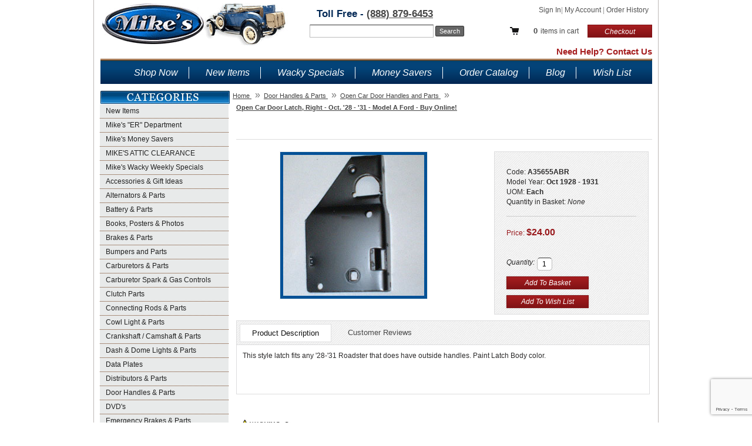

--- FILE ---
content_type: text/html; charset=utf-8
request_url: https://www.mikes-afordable.com/product/A35655ABR.html
body_size: 14323
content:
<!DOCTYPE html><!--[if IE 6 ]> <html lang="en" class="no-js ie6"> <![endif]--><!--[if IE 7 ]> <html lang="en" class="no-js ie7"> <![endif]--><!--[if IE 8 ]> <html lang="en" class="no-js ie8"> <![endif]--><!--[if IE 9 ]> <html lang="en" class="no-js ie9"> <![endif]--><!--[if (gt IE 9)|!(IE)]><!--> <html lang="en" class="no-js"> <!--<![endif]--><head><title>Open Car Door Latch Right | Model A Ford Parts - Buy Online</title><base href="https://www.mikes-afordable.com/mm5/" /><link rel="canonical" href="http://www.example.com/mm5/merchant.mvc?Screen=PROD&Product_Code=A35655ABR" /><meta name="description" content="This style latch fits any '28-'31 Roadster that does have outside handles.  Paint Latch Body color." />
<meta name="title" content="Open Car Door Latch Right | Model A Ford Parts - Buy Online" />
<link type="text/css" media rel="stylesheet" href="css/00000001/cssui.css?T=97bb2d39" data-resource-group="css_list" data-resource-code="cssui" /><link type="text/css" media="all" rel="stylesheet" href="css/00000001/minibasket.css?T=b84f7c96" data-resource-group="css_list" data-resource-code="minibasket" /><style type="text/css" media="all" data-resource-group="css_list" data-resource-code="prop65">.prop65-warning {margin-bottom: 30px;}.prop65-warning img {width: 150px;}</style><link rel="preconnect" crossorigin href="//www.google-analytics.com" data-resource-group="css_list" data-resource-code="preconnect-google-analytics" /><link rel="preconnect" crossorigin href="https://www.googletagmanager.com" data-resource-group="css_list" data-resource-code="preconnect-google-tag-manager" /><script type="text/javascript">
var MMThemeBreakpoints =
[
{
"code":	"mobile",
"name":	"Mobile",
"start":	{
"unit": "px",
"value": ""
}
,
"end":	{
"unit": "em",
"value": "39.999"
}
}
,{
"code":	"tablet",
"name":	"Tablet",
"start":	{
"unit": "px",
"value": ""
}
,
"end":	{
"unit": "em",
"value": "59.999"
}
}
];
</script>
<script type="text/javascript">
var json_url = "https:\/\/www.mikes-afordable.com\/mm5\/json.mvc\u003F";
var json_nosessionurl = "https:\/\/www.mikes-afordable.com\/mm5\/json.mvc\u003F";
var Store_Code = "MFP";
</script>
<script type="text/javascript" src="https://www.mikes-afordable.com/mm5/clientside.mvc?T=0e2c091a&amp;Filename=ajax.js" integrity="sha512-hBYAAq3Edaymi0ELd4oY1JQXKed1b6ng0Ix9vNMtHrWb3FO0tDeoQ95Y/KM5z3XmxcibnvbVujqgLQn/gKBRhA==" crossorigin="anonymous"></script>
<script type="text/javascript" src="https://www.mikes-afordable.com/mm5/clientside.mvc?T=0e2c091a&amp;Filename=runtime_ui.js" integrity="sha512-ZIZBhU8Ftvfk9pHoUdkXEXY8RZppw5nTJnFsMqX+3ViPliSA/Y5WRa+eK3vIHZQfqf3R/SXEVS1DJTjmKgVOOw==" crossorigin="anonymous"></script>
<script type="text/javascript" src="https://www.mikes-afordable.com/mm5/clientside.mvc?T=0e2c091a&amp;Module_Code=cmp-cssui-searchfield&amp;Filename=runtime.js" integrity="sha512-GT3fQyjPOh3ZvhBeXjc3+okpwb4DpByCirgPrWz6TaihplxQROYh7ilw9bj4wu+hbLgToqAFQuw3SCRJjmGcGQ==" crossorigin="anonymous"></script>
<script type="text/javascript">
var MMSearchField_Search_URL_sep = "https:\/\/www.mikes-afordable.com\/SRCH.html\u003FSearch=";
(function( obj, eventType, fn )
{
if ( obj.addEventListener )
{
obj.addEventListener( eventType, fn, false );
}
else if ( obj.attachEvent )
{
obj.attachEvent( 'on' + eventType, fn );
}
})( window, 'mmsearchfield_override', function()
{
MMSearchField.prototype.onMenuAppendHeader = function(){return null;}MMSearchField.prototype.onMenuAppendItem = function( data ){var span;span = newElement( 'span', null, null, null );span.innerHTML = data;return span;}MMSearchField.prototype.onMenuAppendStoreSearch = function( search_value ){var item;item = newElement( 'div', { 'class': 'mm_searchfield_menuitem mm_searchfield_menuitem_storesearch' }, null, null );item.element_text = newTextNode( 'Search store for product "' + search_value + '"', item );return item;}MMSearchField.prototype.onFocus = function( e ) { ; };MMSearchField.prototype.onBlur = function( e ) { ; };
} );
</script>
<script language="JavaScript" src="https://seal.networksolutions.com/siteseal/javascript/siteseal.js" type="text/javascript"></script><link rel="canonical" href="https://www.mikes-afordable.com/product/A35655ABR.html" /><meta name='description' content='Mike’s “A” Ford-able Parts is your best source for Model A Ford Parts. We have the most parts available for sale online.'><link type="text/css" rel="stylesheet" href="css/00000001/onepagecheckout.css" ><script type="text/javascript" src="js/jquery.min.js"></script><script type="text/javascript" src="js/mvscreen.js"></script> <script type="text/javascript" src="js/plugins.js"></script> <meta name="google-site-verification" content="hLBzasMQYrmD-c4zb-EZBF3GlqIAJt3yRvT0J_jL8G4" /><style>label#q1{width:170px}input#custInfo{margin-top: 4px}</style><meta name="google-site-verification" content="e1_RVaIII2fKKbFiQcovoG3G_dW8Fw8wwDnYNu9rRag" /><link type="text/css" media="all" rel="stylesheet" href="css/00000001/readytheme.css?T=2e53dac0" data-resource-group="modules" data-resource-code="readytheme" /><link type="text/css" media="all" rel="stylesheet" integrity="sha256-lWOXBr8vqpiy3pliCN1FmPIYkHdcr8Y0nc2BRMranrA= sha384-0K5gx4GPe3B0+RaqthenpKbJBAscHbhUuTd+ZmjJoHkRs98Ms3Pm2S4BvJqkmBdh sha512-wrhf+QxqNNvI+O73Y1XxplLd/Bt2GG2kDlyCGfeByKkupyZlAKZKAHXE2TM9/awtFar6eWl+W9hNO6Mz2QrA6Q==" crossorigin="anonymous" href="https://www.mikes-afordable.com/mm5/json.mvc?Store_Code=MFP&amp;Function=CSSResource_Output&amp;CSSResource_Code=mm-theme-styles&T=15210fad" data-resource-group="modules" data-resource-code="mm-theme-styles" /><script type="text/javascript" data-resource-group="modules" data-resource-code="recaptcha_v3">
(() =>
{
var script;
script	= document.createElement( 'script' );
script.src	= 'https://www.google.com/recaptcha/api.js?render=6LcDlzUoAAAAAKyvMj27BaTyLhWsFpgfzxxD2BeX';
document.documentElement.appendChild( script );
} )();
document.addEventListener( 'DOMContentLoaded', () =>
{
var form, element, elements, form_lookup;
form_lookup = new Array();
elements = document.querySelectorAll( 'form input\u005Bname\u003D\"Action\"\u005D\u005Bvalue\u003D\"AUTH\"\u005D, form \u005Bname\u003D\"Action\"\u005D\u005Bvalue\u003D\"ORDR,SHIP,CTAX,AUTH\"\u005D' )
for ( element of elements )
{
if ( element instanceof HTMLFormElement )	form = element;
else if ( element.form instanceof HTMLFormElement )	form = element.form;
else
{
form = null;
while ( element )
{
if ( element instanceof HTMLFormElement )
{
form = element;
break;
}
element = element.parentNode;
}
}
if ( form && ( form_lookup.indexOf( form ) === -1 ) )
{
form_lookup.push( form );
new Miva_reCAPTCHAv3_FormSubmitListener( form, 'payment_authorization' );
}
}
elements = document.querySelectorAll( 'form input\u005Bname\u003D\"Action\"\u005D\u005Bvalue\u003D\"ICST\"\u005D' )
for ( element of elements )
{
if ( element instanceof HTMLFormElement )	form = element;
else if ( element.form instanceof HTMLFormElement )	form = element.form;
else
{
form = null;
while ( element )
{
if ( element instanceof HTMLFormElement )
{
form = element;
break;
}
element = element.parentNode;
}
}
if ( form && ( form_lookup.indexOf( form ) === -1 ) )
{
form_lookup.push( form );
new Miva_reCAPTCHAv3_FormSubmitListener( form, 'customer_account_create' );
}
}
} );
class Miva_reCAPTCHAv3_FormSubmitListener
{
#form;
#submitting;
#event_submit;
#original_submit;
#recaptcha_action;
constructor( form, recaptcha_action )
{
this.#form	= form;
this.#submitting	= false;
this.#original_submit	= form.submit;
this.#recaptcha_action	= recaptcha_action;
this.#event_submit	= ( e ) =>
{
e.stopImmediatePropagation();
e.preventDefault();
//
// Trigger overwritten submit to build reCAPTCHAv3 response, where the original
// form submit will be restored in the callback and the "submit" listener removed.
//
this.#form.submit();
}
this.#form.submit	= () =>
{
if ( this.#submitting )
{
return;
}
this.#submitting = true;
Miva_reCAPTCHAv3_Submit( this.#recaptcha_action, ( token ) =>
{
var input_response;
this.#submitting	= false;
input_response	= document.createElement( 'input' );
input_response.type	= 'hidden';
input_response.name	= 'reCAPTCHAv3_Response';
input_response.value	= token;
this.#form.submit	= this.#original_submit;
this.#form.removeEventListener( 'submit', this.#event_submit, { capture: true } );
this.#form.appendChild( input_response );
if ( this.#form.requestSubmit )	this.#form.requestSubmit();
else	this.#form.dispatchEvent( new Event( 'submit', { bubbles: true, cancelable: true } ) );
} );
};
this.#form.addEventListener( 'submit', this.#event_submit, { capture: true } );
}
}
function Miva_reCAPTCHAv3_Submit( recaptcha_action, callback )
{
try
{
grecaptcha.ready( () => {
try
{
grecaptcha.execute( '6LcDlzUoAAAAAKyvMj27BaTyLhWsFpgfzxxD2BeX', { action: recaptcha_action } ).then( ( token ) => {
callback( token );
} );
}
catch ( e )
{
setTimeout( () => callback( 'recaptcha failed' ) );
}
} );
}
catch ( e )
{
setTimeout( () => callback( 'recaptcha failed' ) );
}
}
</script><script data-resource-group="head_tag" data-resource-code="GTM-head-tag">(function(w,d,s,l,i){w[l]=w[l]||[];w[l].push({'gtm.start':new Date().getTime(),event:'gtm.js'});var f=d.getElementsByTagName(s)[0],j=d.createElement(s),dl=l!='dataLayer'?'&l='+l:'';j.async=true;j.src='https://www.googletagmanager.com/gtm.js?id='+i+dl;f.parentNode.insertBefore(j,f);})(window,document,'script','dataLayer','GTM-NWSZRXS');</script><script data-resource-group="head_tag" data-resource-code="GTM-dataLayer">
var dataLayer = dataLayer || [];
var clearEcommerceDataLayer = () => {
dataLayer.push({ ecommerce: null });
};
dataLayer.push({
canonicalUri: '\/product\/A35655ABR.html',
canonicalUrl: 'https:\/\/www.mikes-afordable.com\/product\/A35655ABR.html',
category: {
code: '1086',
name: 'Open Car Door Handles and Parts'
},
global: {
action: '',
basket: {
basketId: '66296508'
},
categoryCode: '1086',
function: '',
moduleFunction: '',
productCode: 'A35655ABR',
screen: 'PROD',
uiException: ''
},
page: {
code: 'PROD',
name: 'Product Display'
},
product: {
code: 'A35655ABR',
name: 'Open Car Door Latch, Right - Oct. \u002728 - \u002731 - Model A Ford - Buy Online\u0021',
sku: ''
}
});
window.addEventListener('DOMContentLoaded', () => {
document.querySelectorAll('form').forEach(form => {
if (form.getAttribute('name')?.length) {
return;
}
const identifier = form.elements?.Action?.value ?? form.dataset?.hook ?? form.querySelector('legend')?.innerText;
if (identifier?.length) {
form.name = identifier;
}
});
});
window.addEventListener('DOMContentLoaded', () => {
let timeoutId;
const debouncedSearch = (e) => {
clearTimeout(timeoutId);
timeoutId = setTimeout(() => {
const search_term = e?.target?.value;
if (!search_term?.length) {
return;
}
dataLayer.push({
event: 'search',
search_term
});
}, 500);
};
const searchInputs = document.querySelectorAll('input[name="Search"]');
searchInputs.forEach(input => {
input.addEventListener('input', debouncedSearch)
});
});
class MMXPromotionTracker {
constructor() {
window.addEventListener('DOMContentLoaded', () => {
this.init();
});
}
init() {
this.promotions = document.querySelectorAll('[data-flex-item]');
if (!this.promotions.length) {
return;
}
this.promotionObserver = new IntersectionObserver((entries) => {
this.observedCallback(entries);
}, {threshold: [0.75]});
this.promotions.forEach((promotion, i) => {
this.promotionObserver.observe(promotion);
promotion.addEventListener('click', (e) => {
this.promotionClicked(promotion, e);
});
});
}
promotionClicked(promotion, e){
let clickedLink = false;
let products = [];
let clickedHero;
e.composedPath().forEach(item => {
if (item.nodeName === 'A' || (item.nodeName === 'MMX-HERO' && item.dataset?.href?.length)) {
clickedLink = true;
}
if (item.nodeName === 'MMX-HERO') {
clickedHero = item;
} else if (item.nodeName === 'MMX-PRODUCT-CAROUSEL') {
const clickedProductIndex = [...item.shadowRoot.querySelectorAll('mmx-hero[slot="hero_slide"]')].findIndex(heroSlide => heroSlide === clickedHero);
products = [item?.products[clickedProductIndex]];
} else if (item.nodeName === 'MMX-FEATURED-PRODUCT') {
products = [item?.product];
}
});
if (clickedLink) {
this.trackPromotion('select_promotion', promotion, products);
}
};
trackPromotion(event, item, products = []) {
clearEcommerceDataLayer();
dataLayer.push({
event,
ecommerce: {
creative_name: item.getAttribute('data-flex-item'),
creative_slot: [...this.promotions].findIndex(promotion => promotion === item) + 1,
items: this.productsToEcommerceItems(products),
promotion_id: item.getAttribute('data-flex-component')
}
});
if (item?.nodeName === 'MMX-PRODUCT-CAROUSEL') {
this.trackProductList(event, item, products);
}
};
trackProductList(event, item, products = []) {
if (!products?.length) {
return;
}
clearEcommerceDataLayer();
dataLayer.push({
event: event === 'select_promotion' ? 'select_item' : 'view_item_list',
ecommerce: {
item_list_id: item.getAttribute('id'),
item_list_name: item?.data?.heading?.heading_text?.value ?? item.getAttribute('id'),
items: this.productsToEcommerceItems(products)
}
});
}
observedCallback(entries) {
entries.forEach((entry, entryIndex) => {
if (!entry.isIntersecting) {
return;
}
this.trackPromotion('view_promotion', entry.target, entry.target?.products);
});
};
productsToEcommerceItems(products = []) {
if (!products?.length) {
return [];
}
return products.map((item, i) => {
return {
item_id: item.code,
item_name: item.name,
item_sku: item?.sku,
index: i,
price: item.price,
discount: item.base_price - item.price,
quantity: 1
}
});
}
}
new MMXPromotionTracker();
class ProductTracker {
options = {
adprButtonSelector: '[data-hook="add-to-cart"], #js-add-to-cart',
adprFormSelector: 'form[name="add"], #js-purchase-product',
atwlButtonSelector: '[value="Add To Wish List" i], .t-product-layout-purchase__add-to-wish, #add-to-wishlist-wrap, [data-hook="add-to-wish-list"], .product-details__wish-list'
};
constructor(options = {}) {
this.options = {
...this.options,
...options
};
window.addEventListener('load', () => {
this.init();
});
}
init() {
this.adprForm = this.options?.adprForm ?? document.querySelector(this.options.adprFormSelector);
this.adprButton = this.options?.adprButton ?? document.querySelector(this.options.adprButtonSelector);
this.atwlButton = this.options?.atwlButton ?? document.querySelector(this.options.atwlButtonSelector);
if (this.adprForm?.nodeName !== 'FORM') {
return;
}
this.listenForViewItem();
this.listenForAddToCart();
this.listenForAddToWishlist()
}
listenForViewItem() {
if ('AttributeMachine' in window && this.getProductAttributeCount() > 0) {
this.listenForPriceChanged();
return;
}
this.trackViewItem();
}
getProductAttributeCount() {
return Number(this.adprForm.elements?.Product_Attribute_Count?.value ?? 0);
}
listenForPriceChanged() {
window?.MivaEvents?.SubscribeToEvent?.('price_changed', (productData) => {
this.onPriceChanged(productData);
});
}
onPriceChanged(productData) {
this.productData = productData;
if (!this?.viewedItem) {
this.trackViewItem();
}
}
trackViewItem() {
this.viewedItem = this.track('view_item');
}
listenForAddToCart() {
this.adprForm?.addEventListener('click', (e) => {
if (e.target !== this.adprButton) {
return;
}
this.track('add_to_cart');
}, { capture: true });
}
listenForAddToWishlist() {
this.atwlButton?.addEventListener('click', () => {
this.track('add_to_wishlist');
});
}
track(event) {
if (!this.shouldTrack(event)) {
return;
}
const dataLayerItem = this.getBaseDataLayerItem();
let price = Number(dataLayerItem.ecommerce.value);
let additionalPrice = Number(dataLayerItem.ecommerce.items[0].price) + Number(dataLayerItem.ecommerce.items[0].discount);
if (typeof this?.productData === 'object') {
price = this.productData.price;
additionalPrice = this.productData.additional_price ?? this.productData.price;
}
clearEcommerceDataLayer();
dataLayerItem.event = event;
dataLayerItem.ecommerce.value = price;
dataLayerItem.ecommerce.items[0].price = price;
dataLayerItem.ecommerce.items[0].discount = Number((additionalPrice - price).toFixed(2));
dataLayerItem.ecommerce.items[0].quantity = this.adprForm.elements.Quantity.value;
dataLayerItem.ecommerce.items[0].item_variant = this.getItemVariant();
dataLayer.push(dataLayerItem);
if (event === 'add_to_cart') {
window?.basketMonitor?.reportAddToCart(dataLayerItem);
}
return dataLayerItem;
}
shouldTrack(event) {
if(['add_to_cart', 'add_to_wishlist'].includes(event)) {
return this.adprForm.checkValidity();
}
return true;
}
getBaseDataLayerItem() {
return {
event: null,
ecommerce: {
currency: 'USD',
value: '24',
items: [
{
item_id: 'A35655ABR',
item_sku: '',
item_name: 'Open Car Door Latch, Right - Oct. \u002728 - \u002731 - Model A Ford - Buy Online\u0021',
price: '24',
discount: '0',
index: 0,
item_brand: '',
}
]
}
}
}
getItemVariant() {
const attributeValueInputs = [...this.adprForm.querySelectorAll('[name*="Product_Attributes"][name*=":value"]:is(:checked, select, [type="text"], textarea)')];
const itemVariant = attributeValueInputs.reduce((values, input) => {
const attributeCode = this.adprForm.querySelector(`[name="${input.name.replace(':value', ':code')}"]`)?.value;
if (input?.type === 'checkbox') {
values.push(attributeCode);
}
else if (input.value.length > 0) {
values.push(`${attributeCode}: ${input.value}`);
}
return values;
}, []);
const subscriptionValue = this.getSubscriptionValue();
if (typeof subscriptionValue === 'string') {
itemVariant.push(subscriptionValue);
}
return itemVariant.join(', ');
}
getSubscriptionValue() {
const checkedSubscriptionOrderOnceRadio = this.adprForm.querySelector('input[type="radio"][name="Product_Subscription_Term_ID"][value="0"]:checked');
const subscriptionTermSelect = this.adprForm.querySelector('select[name="Product_Subscription_Term_ID"]:not(:disabled)');
const isSubscribing = checkedSubscriptionOrderOnceRadio === null && Number(subscriptionTermSelect?.value) > 0;
if (isSubscribing) {
return subscriptionTermSelect.selectedOptions?.[0]?.innerText;
}
}
}
new ProductTracker();
clearEcommerceDataLayer();
dataLayer.push({
	"ecommerce": {
		"coupon": "",
		"currency": "USD",
		"shipping_tier": "",
		"value": 0
	},
	"event": "mm_global_minibasket"
});
class BasketMonitor {
constructor() {
this.storageKey = 'mm-MFP-basket-monitor';
window.addEventListener('DOMContentLoaded', () => {
this.init();
});
}
canLocalStorage() {
const storeTestKey = this.storageKey + '--test';
if (this.saveCurrentItems(storeTestKey)) {
localStorage?.removeItem(storeTestKey);
return true;
}
return false;
}
init() {
this.setCurrentItemsFromDataLayer();
if (!this.canLocalStorage()) {
return;
}
this.handleBasketChanges();
this.pastItems = this.getItemsFromLocalStorage();
this.comparePastWithCurrent();
this.saveCurrentItems();
this.trackResults();
}
handleBasketChanges() {
const orderProcessed = '0';
if (orderProcessed === '1') {
this.clearCurrentItems();
}
}
setCurrentItemsFromDataLayer() {
const eventsWithBasketItems = ['mm_global_minibasket', 'view_cart', 'begin_checkout', 'add_shipping_info', 'add_payment_info'];
const basketEvent = dataLayer.find(item => eventsWithBasketItems.includes(item?.event));
this.currentItems = this.createMapFromItems(basketEvent?.ecommerce?.items);
}
getItemsFromLocalStorage() {
try {
return new Map(JSON.parse(localStorage.getItem(this.storageKey)));
} catch {
return new Map();
}
}
createMapFromItems(items = []) {
if (!(items instanceof Array)) {
return new Map();
}
return items.reduce((map, item) => {
return map.set(this.createItemKey(item), item);
}, new Map());
}
createItemKey(item = {}) {
return JSON.stringify({
id: item?.item_id,
variant: item?.item_variant
});
}
comparePastWithCurrent() {
this.results = {
added: [],
removed: [],
unchanged: [],
updated: []
};
const allItems = new Map([...this.pastItems, ...this.currentItems]);
allItems.forEach((value, key) => {
const pastItem = this.pastItems.get(key);
const currentItem = this.currentItems.get(key);
if (typeof pastItem === 'undefined') {
this.results.added.push(currentItem);
} else if (typeof currentItem === 'undefined') {
this.results.removed.push(pastItem);
} else if (JSON.stringify(currentItem) == JSON.stringify(pastItem)) {
this.results.unchanged.push(currentItem);
} else {
this.results.updated.push(currentItem);
const quantityChange = currentItem.quantity - pastItem.quantity;
if (quantityChange > 0) {
this.results.added.push({
...currentItem,
quantity: quantityChange
});
} else if (quantityChange < 0) {
this.results.removed.push({
...currentItem,
quantity: Math.abs(quantityChange)
})
}
}
});
}
trackResults() {
this.trackEvent('add_to_cart', this?.results?.added);
this.trackEvent('remove_from_cart', this?.results?.removed);
}
trackEvent(event, items = []) {
if (typeof event !== 'string' || !(items instanceof Array) || !items.length) {
return;
}
clearEcommerceDataLayer();
dataLayer.push({
event,
ecommerce: {
currency: 'USD',
value: this.determineItemsValue(items),
items
}
});
}
determineItemsValue(items = []) {
if (!(items instanceof Array)) {
return 0;
}
return items.reduce((value, item) => {
return value += item.quantity * item.price;
}, 0);
}
clearCurrentItems() {
return localStorage.removeItem(this.storageKey);
}
saveCurrentItems(storageKey = this.storageKey) {
try {
localStorage.setItem(storageKey, JSON.stringify([...this.currentItems]));
return true;
} catch (e) {
return false;
}
}
reportAddToCart(event) {
this.pastItems = this.getItemsFromLocalStorage();
this.currentItems = structuredClone(this.pastItems);
this.addItemsFromEvent(this.currentItems, event);
this.comparePastWithCurrent();
this.saveCurrentItems();
}
addItemsFromEvent(items, event = {}) {
event?.ecommerce?.items?.forEach(addedItem => {
const itemKey = this.createItemKey(addedItem);
const existingItem = this.currentItems.get(itemKey);
if (typeof existingItem === 'undefined') {
items.set(itemKey, addedItem);
} else {
items.set(itemKey, {
...existingItem,
quantity: Number(existingItem.quantity) + Number(addedItem.quantity)
});
}
});
}
}
var basketMonitor = new BasketMonitor();
</script><script type="text/javascript" src="https://www.mikes-afordable.com/mm5/clientside.mvc?T=0e2c091a&amp;Filename=runtime.js" integrity="sha512-EiU7WIxWkagpQnQdiP517qf12PSFAddgl4rw2GQi8wZOt6BLZjZIAiX4R53VP0ePnkTricjSB7Edt1Bef74vyg==" crossorigin="anonymous"></script><script type="text/javascript" src="https://www.mikes-afordable.com/mm5/clientside.mvc?T=0e2c091a&amp;Filename=MivaEvents.js" integrity="sha512-bmgSupmJLB7km5aCuKy2K7B8M09MkqICKWkc+0w/Oex2AJv3EIoOyNPx3f/zwF0PZTuNVaN9ZFTvRsCdiz9XRA==" crossorigin="anonymous"></script><script type="text/javascript" src="https://www.mikes-afordable.com/mm5/clientside.mvc?T=0e2c091a&amp;Filename=AttributeMachine.js" integrity="sha512-e2qSTe38L8wIQn4VVmCXg72J5IKMG11e3c1u423hqfBc6VT0zY/aG1c//K/UjMA6o0xmTAyxRmPOfEUlOFFddQ==" crossorigin="anonymous"></script><script>AttributeMachine.prototype.Generate_Swatch = function( product_code, attribute, option ){var swatch	= document.createElement( 'li' );var span	= document.createElement( 'span' ); // to vertically center the swatch imagesvar img	= document.createElement( 'img' );img.src	= option.image;swatch.appendChild( span );swatch.appendChild( img );return swatch;}</script><script type="text/javascript" src="https://www.mikes-afordable.com/mm5/clientside.mvc?T=0e2c091a&amp;Filename=ImageMachine.js" integrity="sha512-luSn6atUPOw8U8HPV927zNVkcbbDcvbAlaSh/MEWznSCrOzPC2iQVeXSwLabEEn43FBmR6lKN0jhsWKmJR4n1Q==" crossorigin="anonymous"></script><script>ImageMachine.prototype.ImageMachine_Generate_Thumbnail = function( thumbnail_image, main_image, closeup_image, type_code ){var thumbnail	= document.createElement( 'li' );var span	= document.createElement( 'span' ); // to vertically center the thumbnail imagesvar img	= document.createElement( 'img' );img.src	= thumbnail_image;thumbnail.appendChild( span );thumbnail.appendChild( img );return thumbnail;}</script><link type="text/css" rel="stylesheet" href="css/00000001/mvTabs.css" /><link href="css/00000001/jquery.bxslider.css" rel="stylesheet" /><script src="js/jquery.bxslider.min.js"></script><script>$(document).ready(function(){$('.related-products-slider').bxSlider({slideWidth: 80,minSlides: 8,maxSlides: 8,moveSlides: 8, pager: false})})</script></head><body class="PROD"><div id="site-container"><div id="global-header"><!--*MARKER* 0 --><div class="clear"></div><!-- Google Tag Manager --><script>(function(w,d,s,l,i){w[l]=w[l]||[];w[l].push({'gtm.start':new Date().getTime(),event:'gtm.js'});var f=d.getElementsByTagName(s)[0],j=d.createElement(s),dl=l!='dataLayer'?'&l='+l:'';j.async=true;j.src='https://www.googletagmanager.com/gtm.js?id='+i+dl;f.parentNode.insertBefore(j,f);})(window,document,'script','dataLayer','GTM-NWSZRXS');</script><!-- End Google Tag Manager --><div id="header-links"><a href="https://www.mikes-afordable.com/LOGN.html">Sign In</a><span class="grey">|</span> <a href="https://www.mikes-afordable.com/mm5/merchant.mvc?Screen=ACLN"> My Account </a><span class="grey">|</span> <a href="https://www.mikes-afordable.com/ORHL.html">Order History</a></div><div id="checkout"><div class="mini-basket"><div id="minbaskcont"><span id="global-mini-basket-container"><a href="https://www.mikes-afordable.com/mm5/merchant.mvc?Session_ID=d7a65f3ac15a19514d61a809b3500616&Screen=BASK&amp;Store_Code=MFP" id="global-mini-basket-link"><span class="basket-count">0</span> items in cart</a></span><script type="text/javascript">function MiniBasket(){var self = this;this.content_container = document.getElementById( 'global-mini-basket-hover-content' );this.display_link = document.getElementById( 'global-mini-basket-link' );this.minibasket_backing = document.createElement( 'div' );if ( this.content_container ){this.minibasket_backing.className = 'minibasket_backing';document.getElementsByTagName( 'body' )[ 0 ].insertBefore( this.minibasket_backing, document.getElementsByTagName( 'body' )[ 0 ].firstChild );if ( this.display_link ) this.display_link.onclick = function() { ( ( self.content_container.style.display == 'none' ) ? self.Show() : self.Hide() ); return false; }if ( this.minibasket_backing ) this.minibasket_backing.onclick = function() { self.Hide(); return false; }this.content_container.style.display = 'none';}}MiniBasket.prototype.Show = function(){var self = this;window.onresize = function() { self.Resize(); }this.content_container.style.display = 'block';this.minibasket_backing.style.display = 'inline';if ( document.documentElement.clientHeight > document.body.scrollHeight ){this.minibasket_backing.style.height = document.documentElement.clientHeight + 'px';}else{this.minibasket_backing.style.height = ( document.body.scrollHeight > document.documentElement.scrollHeight ) ? document.body.scrollHeight + 'px' : document.documentElement.scrollHeight + 'px';}}MiniBasket.prototype.Hide = function(){this.content_container.style.display = 'none';this.minibasket_backing.style.display = 'none';window.onresize = null;}MiniBasket.prototype.Resize = function(){if ( document.documentElement.clientHeight > document.body.scrollHeight ){this.minibasket_backing.style.height = document.documentElement.clientHeight + 'px';}else{this.minibasket_backing.style.height = ( document.body.scrollHeight > document.documentElement.scrollHeight ) ? document.body.scrollHeight + 'px' : document.documentElement.scrollHeight + 'px';}}var minibasket = new MiniBasket();</script></div></div><div class="checkout-btn"><a href="https://www.mikes-afordable.com/OINF.html">Checkout</a></div><div class="clear"></div></div><div id="phoneNumber">Toll Free - <a href="tel:+1-888-879-6453">(888) 879-6453</a></div><div id="search"><form method="post" action="https://www.mikes-afordable.com/mm5/merchant.mvc?Session_ID=d7a65f3ac15a19514d61a809b3500616&Screen=SRCH"><input type="hidden" name="Store_Code" value="MFP" /><input type="text" name="Search" id="searchfield" value="" class="textfield" /><input type="submit" value="Search" class="button" /></form></div><div id="logo"><a href="https://www.mikes-afordable.com"></a></div><div class="item-right-side contact-header"><a href="https://www.mikes-afordable.com/CTUS.html">Need Help? Contact Us</a></div></div><div id="navigation-bar"><ul style="margin: 0 40px;"><li class="navigation-item-off" id="nav-all-products"><div class="item-left-side"><div class="item-right-side"><a href="https://www.mikes-afordable.com/PLST.html">Shop Now</a></div></div></li><li class="navigation-item-on" id="nav-new-products"><div class="item-left-side"><div class="item-right-side"><a href="https://www.mikes-afordable.com/category/2000.html">New Items</a></div></div></li><li class="navigation-item-on" id="nav-new-products"><div class="item-left-side"><div class="item-right-side"><a href="https://www.mikes-afordable.com/category/2200.html">Wacky Specials</a></div></div></li><li class="navigation-item-on" id="nav-new-products"><div class="item-left-side"><div class="item-right-side"><a href="https://www.mikes-afordable.com/category/2100.html">Money Savers</a></div></div></li><!--<li class="navigation-item-on" id="nav-new-products"><div class="item-left-side"><div class="item-right-side"><a href="http://www.mikes-afordable.com/category/2201.html">Discounted Overstock</a></div></div></li>--><li class="navigation-item-on" id="nav-new-products"><div class="item-left-side"><div class="item-right-side"><a href="https://www.mikes-afordable.com/Catalog.html">Order Catalog</a></div></div></li><li class="navigation-item-on" id="nav-new-products"><div class="item-left-side"><div class="item-right-side"><a href="/blog">Blog</a></div></div></li><li class="navigation-item-on first-child" id="nav-new-products"><div class="item-left-side"><div class="item-right-side"><img src="images/snowflake.png" class="wishlist-snowflake"><a href="https://www.mikes-afordable.com/mm5/merchant.mvc?Session_ID=d7a65f3ac15a19514d61a809b3500616&Screen=WISH">Wish List</a></div></div></li></ul></div><table id="content-container"><tr><td id="left-navigation"><div id="category-tree-header"></div><div id="category-tree-top-image"><div id="category-tree-bottom-image"><ul class="dropdown" style="margin:0;"><li style="margin:0;"><a href="https://www.mikes-afordable.com/category/2000.html" title="New Items">New Items</a></li><li style="margin:0;"><a href="https://www.mikes-afordable.com/category/2204.html" title="Mike's &quot;ER&quot; Department">Mike's &quot;ER&quot; Department</a></li><li style="margin:0;"><a href="https://www.mikes-afordable.com/category/2100.html" title="Mike's Money Savers">Mike's Money Savers</a></li><li style="margin:0;"><a href="https://www.mikes-afordable.com/category/2001.html" title="MIKE'S ATTIC CLEARANCE">MIKE'S ATTIC CLEARANCE</a></li><li style="margin:0;"><a href="https://www.mikes-afordable.com/category/2200.html" title="Mike's Wacky Weekly Specials">Mike's Wacky Weekly Specials</a></li><li style="margin:0;"><a href="https://www.mikes-afordable.com/category/1037.html" title="Accessories &amp; Gift Ideas">Accessories &amp; Gift Ideas</a><ul class="sub-menu" style="margin:0;"><li style="margin:0;"><a href="https://www.mikes-afordable.com/category/1037A.html" title="Accessories">Accessories</a></li><li style="margin:0;"><a href="https://www.mikes-afordable.com/category/1037B.html" title="Gift Ideas">Gift Ideas</a></li></ul></li><li style="margin:0;"><a href="https://www.mikes-afordable.com/category/1068A.html" title="Alternators &amp; Parts">Alternators &amp; Parts</a></li><li style="margin:0;"><a href="https://www.mikes-afordable.com/category/1040.html" title="Battery &amp; Parts">Battery &amp; Parts</a></li><li style="margin:0;"><a href="https://www.mikes-afordable.com/category/1038.html" title="Books, Posters &amp; Photos">Books, Posters &amp; Photos</a><ul class="sub-menu" style="margin:0;"><li style="margin:0;"><a href="https://www.mikes-afordable.com/category/1038A.html" title="Model A Ford Technical Books">Model A Ford Technical Books</a></li><li style="margin:0;"><a href="https://www.mikes-afordable.com/category/1038B.html" title="Coffee Table Books / Picture Books / Flyers">Coffee Table Books / Picture Books / Flyers</a></li><li style="margin:0;"><a href="https://www.mikes-afordable.com/category/1038C.html" title="Posters &amp; Photos">Posters &amp; Photos</a></li></ul></li><li style="margin:0;"><a href="https://www.mikes-afordable.com/category/1039.html" title="Brakes &amp; Parts">Brakes &amp; Parts</a></li><li style="margin:0;"><a href="https://www.mikes-afordable.com/category/1041.html" title="Bumpers and Parts">Bumpers and Parts</a></li><li style="margin:0;"><a href="https://www.mikes-afordable.com/category/1046.html" title="Carburetors &amp; Parts">Carburetors &amp; Parts</a></li><li style="margin:0;"><a href="https://www.mikes-afordable.com/category/1047.html" title="Carburetor Spark &amp; Gas Controls">Carburetor Spark &amp; Gas Controls</a></li><li style="margin:0;"><a href="https://www.mikes-afordable.com/category/1045.html" title="Clutch Parts">Clutch Parts</a></li><li style="margin:0;"><a href="https://www.mikes-afordable.com/category/1044.html" title="Connecting Rods &amp; Parts">Connecting Rods &amp; Parts</a></li><li style="margin:0;"><a href="https://www.mikes-afordable.com/category/1048.html" title="Cowl Light &amp; Parts">Cowl Light &amp; Parts</a></li><li style="margin:0;"><a href="https://www.mikes-afordable.com/category/1043.html" title="Crankshaft / Camshaft &amp; Parts">Crankshaft / Camshaft &amp; Parts</a></li><li style="margin:0;"><a href="https://www.mikes-afordable.com/category/1053.html" title="Dash &amp; Dome Lights &amp; Parts">Dash &amp; Dome Lights &amp; Parts</a></li><li style="margin:0;"><a href="https://www.mikes-afordable.com/category/1054.html" title="Data Plates">Data Plates</a></li><li style="margin:0;"><a href="https://www.mikes-afordable.com/category/1051.html" title="Distributors &amp; Parts">Distributors &amp; Parts</a></li><li style="margin:0;"><a href="https://www.mikes-afordable.com/category/1050A.html" title="Door Handles &amp; Parts">Door Handles &amp; Parts</a><ul class="sub-menu" style="margin:0;"><li style="margin:0;"><a href="https://www.mikes-afordable.com/category/1050.html" title="Closed Car Door Handles and Parts">Closed Car Door Handles and Parts</a></li><li style="margin:0;"><a href="https://www.mikes-afordable.com/category/1055.html" title="Door Bumpers">Door Bumpers</a></li><li style="margin:0;"><a href="https://www.mikes-afordable.com/category/1086.html" title="Open Car Door Handles and Parts">Open Car Door Handles and Parts</a></li></ul></li><li style="margin:0;"><a href="https://www.mikes-afordable.com/category/3000.html" title="DVD's">DVD's</a></li><li style="margin:0;"><a href="https://www.mikes-afordable.com/category/1056.html" title="Emergency Brakes &amp; Parts">Emergency Brakes &amp; Parts</a></li><li style="margin:0;"><a href="https://www.mikes-afordable.com/category/1078.html" title="Engine &amp; Motor Parts">Engine &amp; Motor Parts</a></li><li style="margin:0;"><a href="https://www.mikes-afordable.com/category/1061.html" title="Fans &amp; Parts">Fans &amp; Parts</a></li><li style="margin:0;"><a href="https://www.mikes-afordable.com/category/1104.html" title="Fenders, Fender Brackets &amp; Parts">Fenders, Fender Brackets &amp; Parts</a><ul class="sub-menu" style="margin:0;"><li style="margin:0;"><a href="https://www.mikes-afordable.com/category/1070.html" title="Fender Brackets">Fender Brackets</a></li><li style="margin:0;"><a href="https://www.mikes-afordable.com/category/1104A.html" title="Steel Fenders">Steel Fenders</a></li></ul></li><li style="margin:0;"><a href="https://www.mikes-afordable.com/category/1062.html" title="Fibreglass Parts">Fibreglass Parts</a></li><li style="margin:0;"><a href="https://www.mikes-afordable.com/category/1064.html" title="Firewalls">Firewalls</a></li><li style="margin:0;"><a href="https://www.mikes-afordable.com/category/1065.html" title="Floor Mats">Floor Mats</a></li><li style="margin:0;"><a href="https://www.mikes-afordable.com/category/1071.html" title="Floorboards, Mats &amp; Parts">Floorboards, Mats &amp; Parts</a></li><li style="margin:0;"><a href="https://www.mikes-afordable.com/category/1060.html" title="Flywheel &amp; Parts">Flywheel &amp; Parts</a></li><li style="margin:0;"><a href="https://www.mikes-afordable.com/category/3500.html" title="Fog Lamp">Fog Lamp</a></li><li style="margin:0;"><a href="https://www.mikes-afordable.com/category/1058.html" title="Frame and Mounting">Frame and Mounting</a></li><li style="margin:0;"><a href="https://www.mikes-afordable.com/category/1057.html" title="Front End &amp; Axle Parts">Front End &amp; Axle Parts</a></li><li style="margin:0;"><a href="https://www.mikes-afordable.com/category/1069.html" title="Garnish Molding">Garnish Molding</a></li><li style="margin:0;"><a href="https://www.mikes-afordable.com/category/1067.html" title="Gas Gauge &amp; Parts">Gas Gauge &amp; Parts</a></li><li style="margin:0;"><a href="https://www.mikes-afordable.com/category/1066.html" title="Gas Tank &amp; Fuel System Parts">Gas Tank &amp; Fuel System Parts</a></li><li style="margin:0;"><a href="https://www.mikes-afordable.com/category/1068.html" title="Generator Parts">Generator Parts</a></li><li style="margin:0;"><a href="https://www.mikes-afordable.com/category/1132A.html" title="Glass - Individual and Sets">Glass - Individual and Sets</a><ul class="sub-menu" style="margin:0;"><li style="margin:0;"><a href="https://www.mikes-afordable.com/category/1132.html" title="Glass Sets">Glass Sets</a></li><li style="margin:0;"><a href="https://www.mikes-afordable.com/category/1134.html" title="Glass - Individual Pieces">Glass - Individual Pieces</a></li></ul></li><li style="margin:0;"><a href="https://www.mikes-afordable.com/category/1127.html" title="Grease Fittings">Grease Fittings</a></li><li style="margin:0;"><a href="https://www.mikes-afordable.com/category/1074.html" title="Headlights &amp; Parts">Headlights &amp; Parts</a></li><li style="margin:0;"><a href="https://www.mikes-afordable.com/category/1076.html" title="Hoods &amp; Parts">Hoods &amp; Parts</a></li><li style="margin:0;"><a href="https://www.mikes-afordable.com/category/1075.html" title="Horns &amp; Parts">Horns &amp; Parts</a></li><li style="margin:0;"><a href="https://www.mikes-afordable.com/category/1072.html" title="Hub Caps">Hub Caps</a></li><li style="margin:0;"><a href="https://www.mikes-afordable.com/category/1073.html" title="Hubs &amp; Drums">Hubs &amp; Drums</a></li><li style="margin:0;"><a href="https://www.mikes-afordable.com/category/1103.html" title="Ignition Switch &amp; Parts">Ignition Switch &amp; Parts</a></li><li style="margin:0;"><a href="https://www.mikes-afordable.com/category/1200.html" title="Interior Trim Screws">Interior Trim Screws</a></li><li style="margin:0;"><a href="https://www.mikes-afordable.com/category/2203.html" title="Insulation">Insulation</a><ul class="sub-menu" style="margin:0;"><li style="margin:0;"><a href="https://www.mikes-afordable.com/category/2203A.html" title="1928 - 1929 Standard, Business, Sport &amp; Special Coupe">1928 - 1929 Standard, Business, Sport &amp; Special Coupe</a></li><li style="margin:0;"><a href="https://www.mikes-afordable.com/category/2203H.html" title="1930 - 1931 Standard, Sport &amp; Special Coupe">1930 - 1931 Standard, Sport &amp; Special Coupe</a></li><li style="margin:0;"><a href="https://www.mikes-afordable.com/category/2203D.html" title="1928 - 1929 Roadster">1928 - 1929 Roadster</a></li><li style="margin:0;"><a href="https://www.mikes-afordable.com/category/2203L.html" title="1930 - 1931 Roadster">1930 - 1931 Roadster</a></li><li style="margin:0;"><a href="https://www.mikes-afordable.com/category/2203E.html" title="1928 - 1929 Phaeton">1928 - 1929 Phaeton</a></li><li style="margin:0;"><a href="https://www.mikes-afordable.com/category/2203M.html" title="1930 - 1931 Standard Phaeton">1930 - 1931 Standard Phaeton</a></li><li style="margin:0;"><a href="https://www.mikes-afordable.com/category/2203P.html" title="1928 - 1929 Roadster Pickup">1928 - 1929 Roadster Pickup</a></li><li style="margin:0;"><a href="https://www.mikes-afordable.com/category/2203S.html" title="1930 - 1931 Roadster Pickup">1930 - 1931 Roadster Pickup</a></li><li style="margin:0;"><a href="https://www.mikes-afordable.com/category/2203Q.html" title="1928 - 1929 Closed Cab Pickup">1928 - 1929 Closed Cab Pickup</a></li><li style="margin:0;"><a href="https://www.mikes-afordable.com/category/2203T.html" title="1930 - 1931 Closed Cab Pickup">1930 - 1931 Closed Cab Pickup</a></li><li style="margin:0;"><a href="https://www.mikes-afordable.com/category/2203B.html" title="1928 - 1929 Tudor Sedan">1928 - 1929 Tudor Sedan</a></li><li style="margin:0;"><a href="https://www.mikes-afordable.com/category/2203I.html" title="1930 - 1931 Tudor Sedan">1930 - 1931 Tudor Sedan</a></li><li style="margin:0;"><a href="https://www.mikes-afordable.com/category/2203C.html" title="1928 - 1929 Fordor Sedan">1928 - 1929 Fordor Sedan</a></li><li style="margin:0;"><a href="https://www.mikes-afordable.com/category/2203J.html" title="1930 - 1931 Fordor Sedan">1930 - 1931 Fordor Sedan</a></li><li style="margin:0;"><a href="https://www.mikes-afordable.com/category/2203G.html" title="1929 Town Sedan">1929 Town Sedan</a></li><li style="margin:0;"><a href="https://www.mikes-afordable.com/category/2203K.html" title="1930 - 1931 Town Sedan">1930 - 1931 Town Sedan</a></li><li style="margin:0;"><a href="https://www.mikes-afordable.com/category/2203N.html" title="1930 - 1931 Victoria">1930 - 1931 Victoria</a></li><li style="margin:0;"><a href="https://www.mikes-afordable.com/category/2203F.html" title="1929 Cabriolet">1929 Cabriolet</a></li><li style="margin:0;"><a href="https://www.mikes-afordable.com/category/2203O.html" title="1930 - 1931 Cabriolet">1930 - 1931 Cabriolet</a></li><li style="margin:0;"><a href="https://www.mikes-afordable.com/category/2203R.html" title="1928 - 1929 Panel Delivery">1928 - 1929 Panel Delivery</a></li><li style="margin:0;"><a href="https://www.mikes-afordable.com/category/2203V.html" title="1930-1931 Panel Delivery">1930-1931 Panel Delivery</a></li><li style="margin:0;"><a href="https://www.mikes-afordable.com/category/2203U.html" title="1930-1931 400-A">1930-1931 400-A</a></li></ul></li><li style="margin:0;"><a href="https://www.mikes-afordable.com/category/1079.html" title="Manifold &amp; Parts">Manifold &amp; Parts</a></li><li style="margin:0;"><a href="https://www.mikes-afordable.com/category/1080.html" title="Mirrors &amp; Parts">Mirrors &amp; Parts</a></li><li style="margin:0;"><a href="https://www.mikes-afordable.com/category/1082.html" title="Misc Hardware">Misc Hardware</a></li><li style="margin:0;"><a href="https://www.mikes-afordable.com/category/1081.html" title="Motometers &amp; Parts">Motometers &amp; Parts</a></li><li style="margin:0;"><a href="https://www.mikes-afordable.com/category/1077.html" title="Muffler &amp; Exhaust Parts">Muffler &amp; Exhaust Parts</a></li><li style="margin:0;"><a href="https://www.mikes-afordable.com/category/1083.html" title="Oil Pump &amp; Oil Pan Parts">Oil Pump &amp; Oil Pan Parts</a></li><li style="margin:0;"><a href="https://www.mikes-afordable.com/category/2202.html" title="Oils and Lubrication">Oils and Lubrication</a></li><li style="margin:0;"><a href="https://www.mikes-afordable.com/category/1088.html" title="Pickup Truck">Pickup Truck</a></li><li style="margin:0;"><a href="https://www.mikes-afordable.com/category/1089.html" title="Pickup Truck Bed">Pickup Truck Bed</a></li><li style="margin:0;"><a href="https://www.mikes-afordable.com/category/1092.html" title="Piston Rings &amp; Parts">Piston Rings &amp; Parts</a></li><li style="margin:0;"><a href="https://www.mikes-afordable.com/category/1087.html" title="Pistons &amp; Parts">Pistons &amp; Parts</a></li><li style="margin:0;"><a href="https://www.mikes-afordable.com/category/1094.html" title="Radiator &amp; Parts">Radiator &amp; Parts</a></li><li style="margin:0;"><a href="https://www.mikes-afordable.com/category/1090.html" title="Radius">Radius</a></li><li style="margin:0;"><a href="https://www.mikes-afordable.com/category/1091.html" title="Rear Axle &amp; Parts">Rear Axle &amp; Parts</a></li><li style="margin:0;"><a href="https://www.mikes-afordable.com/category/1097.html" title="Restoration Supplies">Restoration Supplies</a></li><li style="margin:0;"><a href="https://www.mikes-afordable.com/category/1098.html" title="Rivets and Rivet Tools">Rivets and Rivet Tools</a></li><li style="margin:0;"><a href="https://www.mikes-afordable.com/category/1096.html" title="Rumble &amp; Trunk Parts">Rumble &amp; Trunk Parts</a></li><li style="margin:0;"><a href="https://www.mikes-afordable.com/category/1095.html" title="Running Boards and Parts">Running Boards and Parts</a></li><li style="margin:0;"><a href="https://www.mikes-afordable.com/category/1109.html" title="Seat Parts">Seat Parts</a></li><li style="margin:0;"><a href="https://www.mikes-afordable.com/category/1110.html" title="Sheet Metal - Misc. Pieces">Sheet Metal - Misc. Pieces</a><ul class="sub-menu" style="margin:0;"><li style="margin:0;"><a href="https://www.mikes-afordable.com/category/1110H.html" title="Body Channels &amp; Cross Channels">Body Channels &amp; Cross Channels</a></li><li style="margin:0;"><a href="https://www.mikes-afordable.com/category/1110U.html" title="Cowl Pieces">Cowl Pieces</a></li><li style="margin:0;"><a href="https://www.mikes-afordable.com/category/1110K.html" title="Cowl Quarter Patch Panels">Cowl Quarter Patch Panels</a></li><li style="margin:0;"><a href="https://www.mikes-afordable.com/category/1110AA.html" title="Curved Roof Panels">Curved Roof Panels</a></li><li style="margin:0;"><a href="https://www.mikes-afordable.com/category/1110T.html" title="Dash Rail &amp; Pieces">Dash Rail &amp; Pieces</a></li><li style="margin:0;"><a href="https://www.mikes-afordable.com/category/1110L.html" title="Door Bottom Inner &amp; Outer Patch Panels">Door Bottom Inner &amp; Outer Patch Panels</a></li><li style="margin:0;"><a href="https://www.mikes-afordable.com/category/1110W.html" title="Door Skins">Door Skins</a></li><li style="margin:0;"><a href="https://www.mikes-afordable.com/category/1110BB.html" title="Firewall">Firewall</a></li><li style="margin:0;"><a href="https://www.mikes-afordable.com/category/1110E.html" title="Front Seat Backrest Riser">Front Seat Backrest Riser</a></li><li style="margin:0;"><a href="https://www.mikes-afordable.com/category/1110F.html" title="Front Seat Frame Riser">Front Seat Frame Riser</a></li><li style="margin:0;"><a href="https://www.mikes-afordable.com/category/1110A1.html" title="Metal Top Panels">Metal Top Panels</a></li><li style="margin:0;"><a href="https://www.mikes-afordable.com/category/1110X.html" title="Open Car Doors &amp; Inner Panels">Open Car Doors &amp; Inner Panels</a></li><li style="margin:0;"><a href="https://www.mikes-afordable.com/category/1110V.html" title="Open Car Rear Quarter Panels &amp; Braces">Open Car Rear Quarter Panels &amp; Braces</a></li><li style="margin:0;"><a href="https://www.mikes-afordable.com/category/1110J.html" title="Panel Under Seat Frame &amp; Curtain Pans">Panel Under Seat Frame &amp; Curtain Pans</a></li><li style="margin:0;"><a href="https://www.mikes-afordable.com/category/1110Q.html" title="Panel Under Visor / Above Windshield">Panel Under Visor / Above Windshield</a></li><li style="margin:0;"><a href="https://www.mikes-afordable.com/category/1110Y.html" title="Pickup Cab &amp; Frame Sheet Metal">Pickup Cab &amp; Frame Sheet Metal</a></li><li style="margin:0;"><a href="https://www.mikes-afordable.com/category/1110G.html" title="Rain Gutter Assembly Parts">Rain Gutter Assembly Parts</a></li><li style="margin:0;"><a href="https://www.mikes-afordable.com/category/1110O.html" title="Rear Corner Patch Panels">Rear Corner Patch Panels</a></li><li style="margin:0;"><a href="https://www.mikes-afordable.com/category/1110N.html" title="Rear Inner Fender Panels">Rear Inner Fender Panels</a></li><li style="margin:0;"><a href="https://www.mikes-afordable.com/category/1110B.html" title="Rear Outer Panel Above &amp; Below Deck Lid">Rear Outer Panel Above &amp; Below Deck Lid</a></li><li style="margin:0;"><a href="https://www.mikes-afordable.com/category/1110M.html" title="Rear Quarter Patch Panels">Rear Quarter Patch Panels</a></li><li style="margin:0;"><a href="https://www.mikes-afordable.com/category/1110I.html" title="Rear Seat Frame">Rear Seat Frame</a></li><li style="margin:0;"><a href="https://www.mikes-afordable.com/category/1110D.html" title="Rumble &amp; Trunk Floor Pans">Rumble &amp; Trunk Floor Pans</a></li><li style="margin:0;"><a href="https://www.mikes-afordable.com/category/1110A.html" title="Rumble &amp; Trunk Lids &amp; Panels">Rumble &amp; Trunk Lids &amp; Panels</a></li><li style="margin:0;"><a href="https://www.mikes-afordable.com/category/1110C.html" title="Rumble &amp; Trunk Seat Curved Inner Panel">Rumble &amp; Trunk Seat Curved Inner Panel</a></li><li style="margin:0;"><a href="https://www.mikes-afordable.com/category/1110Z.html" title="Rumble Seat Sheet Metal Parts">Rumble Seat Sheet Metal Parts</a></li><li style="margin:0;"><a href="https://www.mikes-afordable.com/category/1110R.html" title="Subrails &amp; Parts">Subrails &amp; Parts</a></li><li style="margin:0;"><a href="https://www.mikes-afordable.com/category/1110S.html" title="Sub Frame">Sub Frame</a></li><li style="margin:0;"><a href="https://www.mikes-afordable.com/category/1110P.html" title="Sun Visor - Metal Pieces">Sun Visor - Metal Pieces</a></li></ul></li><li style="margin:0;"><a href="https://www.mikes-afordable.com/category/1107.html" title="Shocks">Shocks</a></li><li style="margin:0;"><a href="https://www.mikes-afordable.com/category/1108.html" title="Sill Plates">Sill Plates</a></li><li style="margin:0;"><a href="https://www.mikes-afordable.com/category/1108A.html" title="Spare Tire Parts &amp; Accessories">Spare Tire Parts &amp; Accessories</a></li><li style="margin:0;"><a href="https://www.mikes-afordable.com/category/1126.html" title="Spark Plugs &amp; Parts">Spark Plugs &amp; Parts</a></li><li style="margin:0;"><a href="https://www.mikes-afordable.com/category/1106.html" title="Speedometers &amp; Parts">Speedometers &amp; Parts</a></li><li style="margin:0;"><a href="https://www.mikes-afordable.com/category/1105.html" title="Splash Aprons &amp; Parts">Splash Aprons &amp; Parts</a></li><li style="margin:0;"><a href="https://www.mikes-afordable.com/category/1130.html" title="Splash Shields &amp; Parts">Splash Shields &amp; Parts</a></li><li style="margin:0;"><a href="https://www.mikes-afordable.com/category/1059.html" title="Springs - Front and Rear &amp; Parts">Springs - Front and Rear &amp; Parts</a></li><li style="margin:0;"><a href="https://www.mikes-afordable.com/category/1112.html" title="Springs - Seat">Springs - Seat</a></li><li style="margin:0;"><a href="https://www.mikes-afordable.com/category/1102.html" title="Starter Motor &amp; Parts">Starter Motor &amp; Parts</a></li><li style="margin:0;"><a href="https://www.mikes-afordable.com/category/1111.html" title="Steel Bodies">Steel Bodies</a></li><li style="margin:0;"><a href="https://www.mikes-afordable.com/category/1101.html" title="Steering">Steering</a></li><li style="margin:0;"><a href="https://www.mikes-afordable.com/category/1131.html" title="Sun Visors &amp; Parts">Sun Visors &amp; Parts</a></li><li style="margin:0;"><a href="https://www.mikes-afordable.com/category/1115A.html" title="Tail Lights &amp; Parts for Model A Fords">Tail Lights &amp; Parts for Model A Fords</a><ul class="sub-menu" style="margin:0;"><li style="margin:0;"><a href="https://www.mikes-afordable.com/category/1052.html" title="Model A Ford Early Drum Tail Light">Model A Ford Early Drum Tail Light</a></li><li style="margin:0;"><a href="https://www.mikes-afordable.com/category/1115.html" title="Model A Ford Tail Light Parts">Model A Ford Tail Light Parts</a></li><li style="margin:0;"><a href="https://www.mikes-afordable.com/category/1115B.html" title="Model A Ford Style Motor Cycle Tail Lights">Model A Ford Style Motor Cycle Tail Lights</a></li><li style="margin:0;"><a href="https://www.mikes-afordable.com/category/1115C.html" title="LED Tail Lights and Parts for Model A Fords">LED Tail Lights and Parts for Model A Fords</a></li></ul></li><li style="margin:0;"><a href="https://www.mikes-afordable.com/category/1113.html" title="Tires &amp; Accessories">Tires &amp; Accessories</a></li><li style="margin:0;"><a href="https://www.mikes-afordable.com/category/1116.html" title="Tools">Tools</a></li><li style="margin:0;"><a href="https://www.mikes-afordable.com/category/1117A.html" title="Top Parts">Top Parts</a><ul class="sub-menu" style="margin:0;"><li style="margin:0;"><a href="https://www.mikes-afordable.com/category/1117.html" title="Closed Car Top Parts">Closed Car Top Parts</a></li><li style="margin:0;"><a href="https://www.mikes-afordable.com/category/1085.html" title="Open Car Tops &amp; Parts">Open Car Tops &amp; Parts</a></li></ul></li><li style="margin:0;"><a href="https://www.mikes-afordable.com/category/1114.html" title="Transmissions &amp; Parts">Transmissions &amp; Parts</a></li><li style="margin:0;"><a href="https://www.mikes-afordable.com/category/1234.html" title="Turn Signals &amp; Parts">Turn Signals &amp; Parts</a></li><li style="margin:0;"><a href="https://www.mikes-afordable.com/category/1119.html" title="Valves &amp; Tappets">Valves &amp; Tappets</a></li><li style="margin:0;"><a href="https://www.mikes-afordable.com/category/1124.html" title="Water Pumps &amp; Parts">Water Pumps &amp; Parts</a></li><li style="margin:0;"><a href="https://www.mikes-afordable.com/category/1042.html" title="Welting &amp; Lacings">Welting &amp; Lacings</a></li><li style="margin:0;"><a href="https://www.mikes-afordable.com/category/1125.html" title="Wheels &amp; Parts">Wheels &amp; Parts</a></li><li style="margin:0;"><a href="https://www.mikes-afordable.com/category/1122.html" title="Window Shades and Assist Straps">Window Shades and Assist Straps</a></li><li style="margin:0;"><a href="https://www.mikes-afordable.com/category/1049A.html" title="Windshields and Parts">Windshields and Parts</a><ul class="sub-menu" style="margin:0;"><li style="margin:0;"><a href="https://www.mikes-afordable.com/category/1049.html" title="Closed Car Windshield &amp; Parts">Closed Car Windshield &amp; Parts</a></li><li style="margin:0;"><a href="https://www.mikes-afordable.com/category/1084.html" title="Open Car Windshields &amp; Parts">Open Car Windshields &amp; Parts</a></li><li style="margin:0;"><a href="https://www.mikes-afordable.com/category/1121.html" title="Windshield Wiper">Windshield Wiper</a><ul style="margin:0;"><li style="margin:0;"><a href="https://www.mikes-afordable.com/category/1121B.html" title="Replacement Arms">Replacement Arms</a></li><li style="margin:0;"><a href="https://www.mikes-afordable.com/category/1121C.html" title="Replacement Blades">Replacement Blades</a></li><li style="margin:0;"><a href="https://www.mikes-afordable.com/category/1121D.html" title="Show Electric Arms">Show Electric Arms</a></li><li style="margin:0;"><a href="https://www.mikes-afordable.com/category/1121E.html" title="Show Vacuum Wiper Arms">Show Vacuum Wiper Arms</a></li><li style="margin:0;"><a href="https://www.mikes-afordable.com/category/1121F.html" title="Show Quality Electric Blades">Show Quality Electric Blades</a></li><li style="margin:0;"><a href="https://www.mikes-afordable.com/category/1121G.html" title="Show Quality Vacuum Blades">Show Quality Vacuum Blades</a></li><li style="margin:0;"><a href="https://www.mikes-afordable.com/category/1121A.html" title="Windshield Wipers &amp; Accessories">Windshield Wipers &amp; Accessories</a></li></ul></li></ul></li><li style="margin:0;"><a href="https://www.mikes-afordable.com/category/1120.html" title="Wiring">Wiring</a></li><li style="margin:0;"><a href="https://www.mikes-afordable.com/category/1123.html" title="Wood Kits &amp; Misc. Pieces">Wood Kits &amp; Misc. Pieces</a><ul class="sub-menu" style="margin:0;"><li style="margin:0;"><a href="https://www.mikes-afordable.com/category/1123A.html" title="Wood Kit Bolt Sets">Wood Kit Bolt Sets</a></li><li style="margin:0;"><a href="https://www.mikes-afordable.com/category/1123B.html" title="Headers">Headers</a></li><li style="margin:0;"><a href="https://www.mikes-afordable.com/category/1123C.html" title="Top Wood Kits">Top Wood Kits</a></li><li style="margin:0;"><a href="https://www.mikes-afordable.com/category/1123D.html" title="Body Wood Kits">Body Wood Kits</a></li><li style="margin:0;"><a href="https://www.mikes-afordable.com/category/1123E.html" title="Chassis Wood Kits">Chassis Wood Kits</a></li><li style="margin:0;"><a href="https://www.mikes-afordable.com/category/1123F.html" title="Door Wood Kits">Door Wood Kits</a></li><li style="margin:0;"><a href="https://www.mikes-afordable.com/category/1123G.html" title="Belt and Tack Rail Sets">Belt and Tack Rail Sets</a></li><li style="margin:0;"><a href="https://www.mikes-afordable.com/category/1123H.html" title="Dome Light Wood Blocks">Dome Light Wood Blocks</a></li><li style="margin:0;"><a href="https://www.mikes-afordable.com/category/1123I.html" title="Latch Wood - Door Lock Cover">Latch Wood - Door Lock Cover</a></li><li style="margin:0;"><a href="https://www.mikes-afordable.com/category/1123J.html" title="Body Blocks - Wood">Body Blocks - Wood</a></li><li style="margin:0;"><a href="https://www.mikes-afordable.com/category/1123K.html" title="Floorboards - Wood">Floorboards - Wood</a></li><li style="margin:0;"><a href="https://www.mikes-afordable.com/category/1123L.html" title="Seat Frame Wood">Seat Frame Wood</a></li></ul></li><li style="margin:0;"><a href="https://www.mikes-afordable.com/category/11111.html" title="1932 - 1934 Ford Parts &amp; Accessories">1932 - 1934 Ford Parts &amp; Accessories</a><ul class="sub-menu" style="margin:0;"><li style="margin:0;"><a href="https://www.mikes-afordable.com/category/11111A.html" title="1932 Ford 5 Window Coupe">1932 Ford 5 Window Coupe</a></li><li style="margin:0;"><a href="https://www.mikes-afordable.com/category/11111B.html" title="1933 - 1934 Ford Parts &amp; Accessories">1933 - 1934 Ford Parts &amp; Accessories</a></li></ul></li><li style="margin:0;"><a href="https://www.mikes-afordable.com/category/gc.html" title="Gift Certificates">Gift Certificates</a></li>&nbsp;</li></ul></div></div><div id="category-tree-footer"></div></td><td id="main-content"><div id="page-header"></div><div id="breadcrumbs"><ul itemscope itemtype="https://schema.org/BreadcrumbList"><li itemprop="itemListElement" itemscope itemtype="https://schema.org/ListItem"><a itemtype="https://schema.org/Thing" itemprop="item" href="https://www.mikes-afordable.com/SFNT.html" class="breadcrumb-home"><span itemprop="name">Home</span></a><span class="breadcrumb-border">&raquo;</span><meta itemprop="position" content="1" /></li><!-- @@:code=1050A<br />:current=0<br />:link=https://www.mikes-afordable.com/category/1050A.html<br />:name=Door Handles & Parts--><li itemprop="itemListElement" itemscope itemtype="https://schema.org/ListItem"><a itemtype="https://schema.org/Thing" itemprop="item" href="https://www.mikes-afordable.com/category/1050A.html"><span itemprop="name">Door Handles & Parts</span></a><span class="breadcrumb-border">&raquo;</span><meta itemprop="position" content="2" /></li><!-- @@:code=1086<br />:current=0<br />:link=https://www.mikes-afordable.com/category/1086.html<br />:name=Open Car Door Handles and Parts--><li itemprop="itemListElement" itemscope itemtype="https://schema.org/ListItem"><a itemtype="https://schema.org/Thing" itemprop="item" href="https://www.mikes-afordable.com/category/1086.html"><span itemprop="name">Open Car Door Handles and Parts</span></a><span class="breadcrumb-border">&raquo;</span><meta itemprop="position" content="3" /></li><!-- @@:code=A35655ABR<br />:current=1<br />:link=https://www.mikes-afordable.com/product/A35655ABR.html<br />:name=Open Car Door Latch, Right - Oct. '28 - '31 - Model A Ford - Buy Online!--><li itemprop="itemListElement" itemscope itemtype="https://schema.org/ListItem"><a itemtype="https://schema.org/Thing" itemprop="item" href="https://www.mikes-afordable.com/product/A35655ABR.html"><span class="current-item" itemprop="name">Open Car Door Latch, Right - Oct. '28 - '31 - Model A Ford - Buy Online!</span></a><meta itemprop="position" content="4" /></li></ul><div class="clear"></div></div><div id="product-header"></div><div itemscope itemtype="http://schema.org/Product"><span itemprop="name"><h1>Open Car Door Latch, Right - Oct. '28 - '31 - Model A Ford - Buy Online!</h1></span><div class="customerReviews"></div><div class="product-details-1"><div class="product-image"><img id="main_image" src="graphics/en-US/cssui/blank.gif" alt="Open Car Door Latch, Right - Oct. '28 - '31 - Model A Ford - Buy Online!" title="Open Car Door Latch, Right - Oct. '28 - '31 - Model A Ford - Buy Online!"/><meta itemprop="image" content="https://www.mikes-afordable.com/mm5/graphics/00000001/A35655ABR.jpg" /></div><ul id="thumbnails" class="thumbnails"></ul><div id="closeup_div" class="closeup"><img id="closeup_image" src="graphics/en-US/cssui/blank.gif" alt="" /><div><a id="closeup_close">close</a></div></div><script type="text/javascript">var image_data1506 = [
]
var im1506 = new ImageMachine( 'A35655ABR', 0, 'main_image', 'thumbnails', 'closeup_div', 'closeup_image', 'closeup_close', '', 'B', 274, 274, 1, 'B', 750, 560, 1, 42, 42, 0, 'graphics\/00000001\/A35655ABR.jpg' );
im1506.oninitialize( image_data1506 );
</script><div class="clear product-image-margin"></div></div><div class="product-details-2"><div class="action-block"><div itemprop="offers" itemscope itemtype="http://schema.org/Offer"><div class="product-code">Code: <strong>A35655ABR</strong></div><div class="custom-field" id="customfields-model_year">Model Year: <span class="bold">Oct 1928 - 1931</span></div><div class="custom-field" id="customfields-uom">UOM: <span class="bold">Each</span></div><div id="inventory-message"></div><div class="product-quantity">Quantity in Basket:<span class="italic">None</span></div><div class="product-price" id="price-value">Price: <span class="bold"><span itemprop="price">$24.00</span></span></div><form name="add_1506" method="post" action="https://www.mikes-afordable.com/BASK.html"><div id="swatches" class="swatches"></div><div class="clear"></div><input type="hidden" name="Old_Screen" value="PROD" /><input type="hidden" name="Old_Search" value="" /><input type="hidden" name="Action" value="ADPR" /><input type="hidden" name="Product_Code" value="A35655ABR" /><input type="hidden" name="Category_Code" value="1086" /><input type="hidden" name="Offset" value="" /><input type="hidden" name="AllOffset" value="" /><input type="hidden" name="CatListingOffset" value="" /><input type="hidden" name="RelatedOffset" value="" /><input type="hidden" name="SearchOffset" value="" /><div class="product-attributes"><table></table><div class="clear"></div></div><div class="purchase-buttons"><label>Quantity:</label><input type="text" name="Quantity" value="1" class="product-quantity-input textfield" /><br><input type="submit" value="Add To Basket" class="button" /><div class="clear"></div><span class="add_to_wishlist" data-mmnodisable="true"><span onclick="document.forms.add_1506.action = 'https:\/\/www.mikes-afordable.com\/WISH.html'; document.forms.add_1506.elements.Action.value = 'ATWL';"><input type="submit" value="Add To Wish List" class="button" /></span></span></div></form></div></div><div class="social-media"><!-- AddThis Button BEGIN --><div class="addthis_toolbox addthis_default_style "><a class="addthis_button_facebook_like" fb:like:layout="button_count"></a><a class="addthis_button_pinterest_pinit"></a><a class="addthis_button_google_plusone" g:plusone:size="medium"></a> </div></div></div><div class="clear"></div><div class="tabs"><h4 id="description">Product Description</h4><div class="tab-content"><span itemprop="description">This style latch fits any '28-'31 Roadster that does have outside handles.  Paint Latch Body color.</span></div><h4 id="reviews">Customer Reviews</h4><div class="tab-content"><table border="0" cellpadding="0" cellspacing="0" width="100%"><tr><td><table width="100%" border="0" cellpadding="0" cellspacing="0"><tr><td bgcolor="#F3F3F3" height="5"></td></tr><tr><td bgcolor="#999999" height="1"></td></tr></table><b>Average Customer Review:</b> Not yet rated<br /><b><a href="http://www.mikes-afordable.com/mm5/merchant.mvc?Session_ID=d7a65f3ac15a19514d61a809b3500616&Screen=WREVIEWS&Product_Code=A35655ABR&Store_Code=MFP">Write an online review</a> and share your thoughts with others.</b></td></tr><tr><td><br /><table border="0" width="100%"><tr><td><i>There are no reviews</i></td></tr></table></td></tr></table></div></div><div class="prop65-warning"><a href="https://www.p65warnings.ca.gov/" target="_blank"><img src="graphics/00000001/prop65.png" alt="Prop 65 Warning Label" /></a></div></div><div id="product-footer"></div><div id="page-footer"></div></td></tr></table><div id="bottom-wrap"></div><div id="global-footer"><div id="footer-links"><ul><li class="first-child"><a href="https://www.mikes-afordable.com/SFNT.html">Home</a></li><li><a href="https://www.mikes-afordable.com/ABUS.html">About Us</a></li><li><a href="https://www.mikes-afordable.com/CTUS.html">Contact Us</a></li><li><a href="https://www.mikes-afordable.com/SARP.html">Shipping &amp; Returns</a></li><li><a href="https://www.mikes-afordable.com/PRPO.html">Privacy Policy</a></li>	<li><a href="https://www.mikes-afordable.com/LINKS.html">Links</a></li><li><a href="https://www.mikes-afordable.com/Catalog.html">Catalog</a></li><li><a href="https://www.mikes-afordable.com/Gallery.html">Gallery</a></li><li><a href="https://www.mikes-afordable.com/PLST.html">All Products</a></li><li><a href="/SMAP.html">Sitemap</a></li><li><a href="/blog">Blog</a></li><li><a href="https://www.mikes-afordable.com/mm5/merchant.mvc?Session_ID=d7a65f3ac15a19514d61a809b3500616&Screen=SRCHREG">Wish List Search</a></li></ul><ul><li class="first-child"><a href="/category/1068.html">Alternators</a></li><li><a href="/category/1046.html">Carburetors</a></li>	<li><a href="/category/1116.html">Tools</a></li><li><a href="/category/1051.html">Distributors</a></li><li><a href="/category/1102.html">Starters</a></li><li><a href="/category/1039.html">Brakes</a></li><li><a href="/category/1038.html">Books</a></li><li><a href="/category/1101.html">Steering</a></li></ul>	</div><div class="trust-builders"><h3> Payments Accepted</h3><ul><li class="amex"> American Express </li><li class="discover"> Discover </li><li class="mastercard"> Mastercard </li><li class="visa"> Visa </li></ul>	</div><div class="clear"></div><div id="footer-links-bottom"><img class="secure-img" src="css/00000001/images/basicsqgreen.gif"><div id="copyright">copyright 1996-2026 Mike's "A" Ford-able <a href="https://www.mikes-afordable.com/">model a parts</a></div><div id="miva-link">Ecommerce Shopping Cart Software by <a target="_blank" rel="nofollow" href="https://www.miva.com/">Miva Merchant</a></div></div><script type="text/javascript" src="js/mvscreen.js"></script><script src="https://ssl.google-analytics.com/ga.js" type="text/javascript"></script><script type="text/javascript">var productCode = "A35655ABR";var pageTracker = _gat._getTracker("UA-11589321-1");pageTracker._trackPageview('/product/' + productCode + '.html');</script><style type="text/css">.CTGY .product-details, .PLST .product-details, .SRCH .product-details {overflow: visible;}.CTGY .add_to_wishlist input, .PLST .add_to_wishlist input, .SRCH .add_to_wishlist input {padding: 6px 4px;}</style></div></div><script type="text/javascript" src="js/mvTabs.min.js"></script><script type="text/javascript">$(document).ready(function(){$('.tabs').mvTabs();})</script></body></html>

--- FILE ---
content_type: text/html; charset=utf-8
request_url: https://www.google.com/recaptcha/api2/anchor?ar=1&k=6LcDlzUoAAAAAKyvMj27BaTyLhWsFpgfzxxD2BeX&co=aHR0cHM6Ly93d3cubWlrZXMtYWZvcmRhYmxlLmNvbTo0NDM.&hl=en&v=N67nZn4AqZkNcbeMu4prBgzg&size=invisible&anchor-ms=20000&execute-ms=30000&cb=4qeo3p8vich
body_size: 48734
content:
<!DOCTYPE HTML><html dir="ltr" lang="en"><head><meta http-equiv="Content-Type" content="text/html; charset=UTF-8">
<meta http-equiv="X-UA-Compatible" content="IE=edge">
<title>reCAPTCHA</title>
<style type="text/css">
/* cyrillic-ext */
@font-face {
  font-family: 'Roboto';
  font-style: normal;
  font-weight: 400;
  font-stretch: 100%;
  src: url(//fonts.gstatic.com/s/roboto/v48/KFO7CnqEu92Fr1ME7kSn66aGLdTylUAMa3GUBHMdazTgWw.woff2) format('woff2');
  unicode-range: U+0460-052F, U+1C80-1C8A, U+20B4, U+2DE0-2DFF, U+A640-A69F, U+FE2E-FE2F;
}
/* cyrillic */
@font-face {
  font-family: 'Roboto';
  font-style: normal;
  font-weight: 400;
  font-stretch: 100%;
  src: url(//fonts.gstatic.com/s/roboto/v48/KFO7CnqEu92Fr1ME7kSn66aGLdTylUAMa3iUBHMdazTgWw.woff2) format('woff2');
  unicode-range: U+0301, U+0400-045F, U+0490-0491, U+04B0-04B1, U+2116;
}
/* greek-ext */
@font-face {
  font-family: 'Roboto';
  font-style: normal;
  font-weight: 400;
  font-stretch: 100%;
  src: url(//fonts.gstatic.com/s/roboto/v48/KFO7CnqEu92Fr1ME7kSn66aGLdTylUAMa3CUBHMdazTgWw.woff2) format('woff2');
  unicode-range: U+1F00-1FFF;
}
/* greek */
@font-face {
  font-family: 'Roboto';
  font-style: normal;
  font-weight: 400;
  font-stretch: 100%;
  src: url(//fonts.gstatic.com/s/roboto/v48/KFO7CnqEu92Fr1ME7kSn66aGLdTylUAMa3-UBHMdazTgWw.woff2) format('woff2');
  unicode-range: U+0370-0377, U+037A-037F, U+0384-038A, U+038C, U+038E-03A1, U+03A3-03FF;
}
/* math */
@font-face {
  font-family: 'Roboto';
  font-style: normal;
  font-weight: 400;
  font-stretch: 100%;
  src: url(//fonts.gstatic.com/s/roboto/v48/KFO7CnqEu92Fr1ME7kSn66aGLdTylUAMawCUBHMdazTgWw.woff2) format('woff2');
  unicode-range: U+0302-0303, U+0305, U+0307-0308, U+0310, U+0312, U+0315, U+031A, U+0326-0327, U+032C, U+032F-0330, U+0332-0333, U+0338, U+033A, U+0346, U+034D, U+0391-03A1, U+03A3-03A9, U+03B1-03C9, U+03D1, U+03D5-03D6, U+03F0-03F1, U+03F4-03F5, U+2016-2017, U+2034-2038, U+203C, U+2040, U+2043, U+2047, U+2050, U+2057, U+205F, U+2070-2071, U+2074-208E, U+2090-209C, U+20D0-20DC, U+20E1, U+20E5-20EF, U+2100-2112, U+2114-2115, U+2117-2121, U+2123-214F, U+2190, U+2192, U+2194-21AE, U+21B0-21E5, U+21F1-21F2, U+21F4-2211, U+2213-2214, U+2216-22FF, U+2308-230B, U+2310, U+2319, U+231C-2321, U+2336-237A, U+237C, U+2395, U+239B-23B7, U+23D0, U+23DC-23E1, U+2474-2475, U+25AF, U+25B3, U+25B7, U+25BD, U+25C1, U+25CA, U+25CC, U+25FB, U+266D-266F, U+27C0-27FF, U+2900-2AFF, U+2B0E-2B11, U+2B30-2B4C, U+2BFE, U+3030, U+FF5B, U+FF5D, U+1D400-1D7FF, U+1EE00-1EEFF;
}
/* symbols */
@font-face {
  font-family: 'Roboto';
  font-style: normal;
  font-weight: 400;
  font-stretch: 100%;
  src: url(//fonts.gstatic.com/s/roboto/v48/KFO7CnqEu92Fr1ME7kSn66aGLdTylUAMaxKUBHMdazTgWw.woff2) format('woff2');
  unicode-range: U+0001-000C, U+000E-001F, U+007F-009F, U+20DD-20E0, U+20E2-20E4, U+2150-218F, U+2190, U+2192, U+2194-2199, U+21AF, U+21E6-21F0, U+21F3, U+2218-2219, U+2299, U+22C4-22C6, U+2300-243F, U+2440-244A, U+2460-24FF, U+25A0-27BF, U+2800-28FF, U+2921-2922, U+2981, U+29BF, U+29EB, U+2B00-2BFF, U+4DC0-4DFF, U+FFF9-FFFB, U+10140-1018E, U+10190-1019C, U+101A0, U+101D0-101FD, U+102E0-102FB, U+10E60-10E7E, U+1D2C0-1D2D3, U+1D2E0-1D37F, U+1F000-1F0FF, U+1F100-1F1AD, U+1F1E6-1F1FF, U+1F30D-1F30F, U+1F315, U+1F31C, U+1F31E, U+1F320-1F32C, U+1F336, U+1F378, U+1F37D, U+1F382, U+1F393-1F39F, U+1F3A7-1F3A8, U+1F3AC-1F3AF, U+1F3C2, U+1F3C4-1F3C6, U+1F3CA-1F3CE, U+1F3D4-1F3E0, U+1F3ED, U+1F3F1-1F3F3, U+1F3F5-1F3F7, U+1F408, U+1F415, U+1F41F, U+1F426, U+1F43F, U+1F441-1F442, U+1F444, U+1F446-1F449, U+1F44C-1F44E, U+1F453, U+1F46A, U+1F47D, U+1F4A3, U+1F4B0, U+1F4B3, U+1F4B9, U+1F4BB, U+1F4BF, U+1F4C8-1F4CB, U+1F4D6, U+1F4DA, U+1F4DF, U+1F4E3-1F4E6, U+1F4EA-1F4ED, U+1F4F7, U+1F4F9-1F4FB, U+1F4FD-1F4FE, U+1F503, U+1F507-1F50B, U+1F50D, U+1F512-1F513, U+1F53E-1F54A, U+1F54F-1F5FA, U+1F610, U+1F650-1F67F, U+1F687, U+1F68D, U+1F691, U+1F694, U+1F698, U+1F6AD, U+1F6B2, U+1F6B9-1F6BA, U+1F6BC, U+1F6C6-1F6CF, U+1F6D3-1F6D7, U+1F6E0-1F6EA, U+1F6F0-1F6F3, U+1F6F7-1F6FC, U+1F700-1F7FF, U+1F800-1F80B, U+1F810-1F847, U+1F850-1F859, U+1F860-1F887, U+1F890-1F8AD, U+1F8B0-1F8BB, U+1F8C0-1F8C1, U+1F900-1F90B, U+1F93B, U+1F946, U+1F984, U+1F996, U+1F9E9, U+1FA00-1FA6F, U+1FA70-1FA7C, U+1FA80-1FA89, U+1FA8F-1FAC6, U+1FACE-1FADC, U+1FADF-1FAE9, U+1FAF0-1FAF8, U+1FB00-1FBFF;
}
/* vietnamese */
@font-face {
  font-family: 'Roboto';
  font-style: normal;
  font-weight: 400;
  font-stretch: 100%;
  src: url(//fonts.gstatic.com/s/roboto/v48/KFO7CnqEu92Fr1ME7kSn66aGLdTylUAMa3OUBHMdazTgWw.woff2) format('woff2');
  unicode-range: U+0102-0103, U+0110-0111, U+0128-0129, U+0168-0169, U+01A0-01A1, U+01AF-01B0, U+0300-0301, U+0303-0304, U+0308-0309, U+0323, U+0329, U+1EA0-1EF9, U+20AB;
}
/* latin-ext */
@font-face {
  font-family: 'Roboto';
  font-style: normal;
  font-weight: 400;
  font-stretch: 100%;
  src: url(//fonts.gstatic.com/s/roboto/v48/KFO7CnqEu92Fr1ME7kSn66aGLdTylUAMa3KUBHMdazTgWw.woff2) format('woff2');
  unicode-range: U+0100-02BA, U+02BD-02C5, U+02C7-02CC, U+02CE-02D7, U+02DD-02FF, U+0304, U+0308, U+0329, U+1D00-1DBF, U+1E00-1E9F, U+1EF2-1EFF, U+2020, U+20A0-20AB, U+20AD-20C0, U+2113, U+2C60-2C7F, U+A720-A7FF;
}
/* latin */
@font-face {
  font-family: 'Roboto';
  font-style: normal;
  font-weight: 400;
  font-stretch: 100%;
  src: url(//fonts.gstatic.com/s/roboto/v48/KFO7CnqEu92Fr1ME7kSn66aGLdTylUAMa3yUBHMdazQ.woff2) format('woff2');
  unicode-range: U+0000-00FF, U+0131, U+0152-0153, U+02BB-02BC, U+02C6, U+02DA, U+02DC, U+0304, U+0308, U+0329, U+2000-206F, U+20AC, U+2122, U+2191, U+2193, U+2212, U+2215, U+FEFF, U+FFFD;
}
/* cyrillic-ext */
@font-face {
  font-family: 'Roboto';
  font-style: normal;
  font-weight: 500;
  font-stretch: 100%;
  src: url(//fonts.gstatic.com/s/roboto/v48/KFO7CnqEu92Fr1ME7kSn66aGLdTylUAMa3GUBHMdazTgWw.woff2) format('woff2');
  unicode-range: U+0460-052F, U+1C80-1C8A, U+20B4, U+2DE0-2DFF, U+A640-A69F, U+FE2E-FE2F;
}
/* cyrillic */
@font-face {
  font-family: 'Roboto';
  font-style: normal;
  font-weight: 500;
  font-stretch: 100%;
  src: url(//fonts.gstatic.com/s/roboto/v48/KFO7CnqEu92Fr1ME7kSn66aGLdTylUAMa3iUBHMdazTgWw.woff2) format('woff2');
  unicode-range: U+0301, U+0400-045F, U+0490-0491, U+04B0-04B1, U+2116;
}
/* greek-ext */
@font-face {
  font-family: 'Roboto';
  font-style: normal;
  font-weight: 500;
  font-stretch: 100%;
  src: url(//fonts.gstatic.com/s/roboto/v48/KFO7CnqEu92Fr1ME7kSn66aGLdTylUAMa3CUBHMdazTgWw.woff2) format('woff2');
  unicode-range: U+1F00-1FFF;
}
/* greek */
@font-face {
  font-family: 'Roboto';
  font-style: normal;
  font-weight: 500;
  font-stretch: 100%;
  src: url(//fonts.gstatic.com/s/roboto/v48/KFO7CnqEu92Fr1ME7kSn66aGLdTylUAMa3-UBHMdazTgWw.woff2) format('woff2');
  unicode-range: U+0370-0377, U+037A-037F, U+0384-038A, U+038C, U+038E-03A1, U+03A3-03FF;
}
/* math */
@font-face {
  font-family: 'Roboto';
  font-style: normal;
  font-weight: 500;
  font-stretch: 100%;
  src: url(//fonts.gstatic.com/s/roboto/v48/KFO7CnqEu92Fr1ME7kSn66aGLdTylUAMawCUBHMdazTgWw.woff2) format('woff2');
  unicode-range: U+0302-0303, U+0305, U+0307-0308, U+0310, U+0312, U+0315, U+031A, U+0326-0327, U+032C, U+032F-0330, U+0332-0333, U+0338, U+033A, U+0346, U+034D, U+0391-03A1, U+03A3-03A9, U+03B1-03C9, U+03D1, U+03D5-03D6, U+03F0-03F1, U+03F4-03F5, U+2016-2017, U+2034-2038, U+203C, U+2040, U+2043, U+2047, U+2050, U+2057, U+205F, U+2070-2071, U+2074-208E, U+2090-209C, U+20D0-20DC, U+20E1, U+20E5-20EF, U+2100-2112, U+2114-2115, U+2117-2121, U+2123-214F, U+2190, U+2192, U+2194-21AE, U+21B0-21E5, U+21F1-21F2, U+21F4-2211, U+2213-2214, U+2216-22FF, U+2308-230B, U+2310, U+2319, U+231C-2321, U+2336-237A, U+237C, U+2395, U+239B-23B7, U+23D0, U+23DC-23E1, U+2474-2475, U+25AF, U+25B3, U+25B7, U+25BD, U+25C1, U+25CA, U+25CC, U+25FB, U+266D-266F, U+27C0-27FF, U+2900-2AFF, U+2B0E-2B11, U+2B30-2B4C, U+2BFE, U+3030, U+FF5B, U+FF5D, U+1D400-1D7FF, U+1EE00-1EEFF;
}
/* symbols */
@font-face {
  font-family: 'Roboto';
  font-style: normal;
  font-weight: 500;
  font-stretch: 100%;
  src: url(//fonts.gstatic.com/s/roboto/v48/KFO7CnqEu92Fr1ME7kSn66aGLdTylUAMaxKUBHMdazTgWw.woff2) format('woff2');
  unicode-range: U+0001-000C, U+000E-001F, U+007F-009F, U+20DD-20E0, U+20E2-20E4, U+2150-218F, U+2190, U+2192, U+2194-2199, U+21AF, U+21E6-21F0, U+21F3, U+2218-2219, U+2299, U+22C4-22C6, U+2300-243F, U+2440-244A, U+2460-24FF, U+25A0-27BF, U+2800-28FF, U+2921-2922, U+2981, U+29BF, U+29EB, U+2B00-2BFF, U+4DC0-4DFF, U+FFF9-FFFB, U+10140-1018E, U+10190-1019C, U+101A0, U+101D0-101FD, U+102E0-102FB, U+10E60-10E7E, U+1D2C0-1D2D3, U+1D2E0-1D37F, U+1F000-1F0FF, U+1F100-1F1AD, U+1F1E6-1F1FF, U+1F30D-1F30F, U+1F315, U+1F31C, U+1F31E, U+1F320-1F32C, U+1F336, U+1F378, U+1F37D, U+1F382, U+1F393-1F39F, U+1F3A7-1F3A8, U+1F3AC-1F3AF, U+1F3C2, U+1F3C4-1F3C6, U+1F3CA-1F3CE, U+1F3D4-1F3E0, U+1F3ED, U+1F3F1-1F3F3, U+1F3F5-1F3F7, U+1F408, U+1F415, U+1F41F, U+1F426, U+1F43F, U+1F441-1F442, U+1F444, U+1F446-1F449, U+1F44C-1F44E, U+1F453, U+1F46A, U+1F47D, U+1F4A3, U+1F4B0, U+1F4B3, U+1F4B9, U+1F4BB, U+1F4BF, U+1F4C8-1F4CB, U+1F4D6, U+1F4DA, U+1F4DF, U+1F4E3-1F4E6, U+1F4EA-1F4ED, U+1F4F7, U+1F4F9-1F4FB, U+1F4FD-1F4FE, U+1F503, U+1F507-1F50B, U+1F50D, U+1F512-1F513, U+1F53E-1F54A, U+1F54F-1F5FA, U+1F610, U+1F650-1F67F, U+1F687, U+1F68D, U+1F691, U+1F694, U+1F698, U+1F6AD, U+1F6B2, U+1F6B9-1F6BA, U+1F6BC, U+1F6C6-1F6CF, U+1F6D3-1F6D7, U+1F6E0-1F6EA, U+1F6F0-1F6F3, U+1F6F7-1F6FC, U+1F700-1F7FF, U+1F800-1F80B, U+1F810-1F847, U+1F850-1F859, U+1F860-1F887, U+1F890-1F8AD, U+1F8B0-1F8BB, U+1F8C0-1F8C1, U+1F900-1F90B, U+1F93B, U+1F946, U+1F984, U+1F996, U+1F9E9, U+1FA00-1FA6F, U+1FA70-1FA7C, U+1FA80-1FA89, U+1FA8F-1FAC6, U+1FACE-1FADC, U+1FADF-1FAE9, U+1FAF0-1FAF8, U+1FB00-1FBFF;
}
/* vietnamese */
@font-face {
  font-family: 'Roboto';
  font-style: normal;
  font-weight: 500;
  font-stretch: 100%;
  src: url(//fonts.gstatic.com/s/roboto/v48/KFO7CnqEu92Fr1ME7kSn66aGLdTylUAMa3OUBHMdazTgWw.woff2) format('woff2');
  unicode-range: U+0102-0103, U+0110-0111, U+0128-0129, U+0168-0169, U+01A0-01A1, U+01AF-01B0, U+0300-0301, U+0303-0304, U+0308-0309, U+0323, U+0329, U+1EA0-1EF9, U+20AB;
}
/* latin-ext */
@font-face {
  font-family: 'Roboto';
  font-style: normal;
  font-weight: 500;
  font-stretch: 100%;
  src: url(//fonts.gstatic.com/s/roboto/v48/KFO7CnqEu92Fr1ME7kSn66aGLdTylUAMa3KUBHMdazTgWw.woff2) format('woff2');
  unicode-range: U+0100-02BA, U+02BD-02C5, U+02C7-02CC, U+02CE-02D7, U+02DD-02FF, U+0304, U+0308, U+0329, U+1D00-1DBF, U+1E00-1E9F, U+1EF2-1EFF, U+2020, U+20A0-20AB, U+20AD-20C0, U+2113, U+2C60-2C7F, U+A720-A7FF;
}
/* latin */
@font-face {
  font-family: 'Roboto';
  font-style: normal;
  font-weight: 500;
  font-stretch: 100%;
  src: url(//fonts.gstatic.com/s/roboto/v48/KFO7CnqEu92Fr1ME7kSn66aGLdTylUAMa3yUBHMdazQ.woff2) format('woff2');
  unicode-range: U+0000-00FF, U+0131, U+0152-0153, U+02BB-02BC, U+02C6, U+02DA, U+02DC, U+0304, U+0308, U+0329, U+2000-206F, U+20AC, U+2122, U+2191, U+2193, U+2212, U+2215, U+FEFF, U+FFFD;
}
/* cyrillic-ext */
@font-face {
  font-family: 'Roboto';
  font-style: normal;
  font-weight: 900;
  font-stretch: 100%;
  src: url(//fonts.gstatic.com/s/roboto/v48/KFO7CnqEu92Fr1ME7kSn66aGLdTylUAMa3GUBHMdazTgWw.woff2) format('woff2');
  unicode-range: U+0460-052F, U+1C80-1C8A, U+20B4, U+2DE0-2DFF, U+A640-A69F, U+FE2E-FE2F;
}
/* cyrillic */
@font-face {
  font-family: 'Roboto';
  font-style: normal;
  font-weight: 900;
  font-stretch: 100%;
  src: url(//fonts.gstatic.com/s/roboto/v48/KFO7CnqEu92Fr1ME7kSn66aGLdTylUAMa3iUBHMdazTgWw.woff2) format('woff2');
  unicode-range: U+0301, U+0400-045F, U+0490-0491, U+04B0-04B1, U+2116;
}
/* greek-ext */
@font-face {
  font-family: 'Roboto';
  font-style: normal;
  font-weight: 900;
  font-stretch: 100%;
  src: url(//fonts.gstatic.com/s/roboto/v48/KFO7CnqEu92Fr1ME7kSn66aGLdTylUAMa3CUBHMdazTgWw.woff2) format('woff2');
  unicode-range: U+1F00-1FFF;
}
/* greek */
@font-face {
  font-family: 'Roboto';
  font-style: normal;
  font-weight: 900;
  font-stretch: 100%;
  src: url(//fonts.gstatic.com/s/roboto/v48/KFO7CnqEu92Fr1ME7kSn66aGLdTylUAMa3-UBHMdazTgWw.woff2) format('woff2');
  unicode-range: U+0370-0377, U+037A-037F, U+0384-038A, U+038C, U+038E-03A1, U+03A3-03FF;
}
/* math */
@font-face {
  font-family: 'Roboto';
  font-style: normal;
  font-weight: 900;
  font-stretch: 100%;
  src: url(//fonts.gstatic.com/s/roboto/v48/KFO7CnqEu92Fr1ME7kSn66aGLdTylUAMawCUBHMdazTgWw.woff2) format('woff2');
  unicode-range: U+0302-0303, U+0305, U+0307-0308, U+0310, U+0312, U+0315, U+031A, U+0326-0327, U+032C, U+032F-0330, U+0332-0333, U+0338, U+033A, U+0346, U+034D, U+0391-03A1, U+03A3-03A9, U+03B1-03C9, U+03D1, U+03D5-03D6, U+03F0-03F1, U+03F4-03F5, U+2016-2017, U+2034-2038, U+203C, U+2040, U+2043, U+2047, U+2050, U+2057, U+205F, U+2070-2071, U+2074-208E, U+2090-209C, U+20D0-20DC, U+20E1, U+20E5-20EF, U+2100-2112, U+2114-2115, U+2117-2121, U+2123-214F, U+2190, U+2192, U+2194-21AE, U+21B0-21E5, U+21F1-21F2, U+21F4-2211, U+2213-2214, U+2216-22FF, U+2308-230B, U+2310, U+2319, U+231C-2321, U+2336-237A, U+237C, U+2395, U+239B-23B7, U+23D0, U+23DC-23E1, U+2474-2475, U+25AF, U+25B3, U+25B7, U+25BD, U+25C1, U+25CA, U+25CC, U+25FB, U+266D-266F, U+27C0-27FF, U+2900-2AFF, U+2B0E-2B11, U+2B30-2B4C, U+2BFE, U+3030, U+FF5B, U+FF5D, U+1D400-1D7FF, U+1EE00-1EEFF;
}
/* symbols */
@font-face {
  font-family: 'Roboto';
  font-style: normal;
  font-weight: 900;
  font-stretch: 100%;
  src: url(//fonts.gstatic.com/s/roboto/v48/KFO7CnqEu92Fr1ME7kSn66aGLdTylUAMaxKUBHMdazTgWw.woff2) format('woff2');
  unicode-range: U+0001-000C, U+000E-001F, U+007F-009F, U+20DD-20E0, U+20E2-20E4, U+2150-218F, U+2190, U+2192, U+2194-2199, U+21AF, U+21E6-21F0, U+21F3, U+2218-2219, U+2299, U+22C4-22C6, U+2300-243F, U+2440-244A, U+2460-24FF, U+25A0-27BF, U+2800-28FF, U+2921-2922, U+2981, U+29BF, U+29EB, U+2B00-2BFF, U+4DC0-4DFF, U+FFF9-FFFB, U+10140-1018E, U+10190-1019C, U+101A0, U+101D0-101FD, U+102E0-102FB, U+10E60-10E7E, U+1D2C0-1D2D3, U+1D2E0-1D37F, U+1F000-1F0FF, U+1F100-1F1AD, U+1F1E6-1F1FF, U+1F30D-1F30F, U+1F315, U+1F31C, U+1F31E, U+1F320-1F32C, U+1F336, U+1F378, U+1F37D, U+1F382, U+1F393-1F39F, U+1F3A7-1F3A8, U+1F3AC-1F3AF, U+1F3C2, U+1F3C4-1F3C6, U+1F3CA-1F3CE, U+1F3D4-1F3E0, U+1F3ED, U+1F3F1-1F3F3, U+1F3F5-1F3F7, U+1F408, U+1F415, U+1F41F, U+1F426, U+1F43F, U+1F441-1F442, U+1F444, U+1F446-1F449, U+1F44C-1F44E, U+1F453, U+1F46A, U+1F47D, U+1F4A3, U+1F4B0, U+1F4B3, U+1F4B9, U+1F4BB, U+1F4BF, U+1F4C8-1F4CB, U+1F4D6, U+1F4DA, U+1F4DF, U+1F4E3-1F4E6, U+1F4EA-1F4ED, U+1F4F7, U+1F4F9-1F4FB, U+1F4FD-1F4FE, U+1F503, U+1F507-1F50B, U+1F50D, U+1F512-1F513, U+1F53E-1F54A, U+1F54F-1F5FA, U+1F610, U+1F650-1F67F, U+1F687, U+1F68D, U+1F691, U+1F694, U+1F698, U+1F6AD, U+1F6B2, U+1F6B9-1F6BA, U+1F6BC, U+1F6C6-1F6CF, U+1F6D3-1F6D7, U+1F6E0-1F6EA, U+1F6F0-1F6F3, U+1F6F7-1F6FC, U+1F700-1F7FF, U+1F800-1F80B, U+1F810-1F847, U+1F850-1F859, U+1F860-1F887, U+1F890-1F8AD, U+1F8B0-1F8BB, U+1F8C0-1F8C1, U+1F900-1F90B, U+1F93B, U+1F946, U+1F984, U+1F996, U+1F9E9, U+1FA00-1FA6F, U+1FA70-1FA7C, U+1FA80-1FA89, U+1FA8F-1FAC6, U+1FACE-1FADC, U+1FADF-1FAE9, U+1FAF0-1FAF8, U+1FB00-1FBFF;
}
/* vietnamese */
@font-face {
  font-family: 'Roboto';
  font-style: normal;
  font-weight: 900;
  font-stretch: 100%;
  src: url(//fonts.gstatic.com/s/roboto/v48/KFO7CnqEu92Fr1ME7kSn66aGLdTylUAMa3OUBHMdazTgWw.woff2) format('woff2');
  unicode-range: U+0102-0103, U+0110-0111, U+0128-0129, U+0168-0169, U+01A0-01A1, U+01AF-01B0, U+0300-0301, U+0303-0304, U+0308-0309, U+0323, U+0329, U+1EA0-1EF9, U+20AB;
}
/* latin-ext */
@font-face {
  font-family: 'Roboto';
  font-style: normal;
  font-weight: 900;
  font-stretch: 100%;
  src: url(//fonts.gstatic.com/s/roboto/v48/KFO7CnqEu92Fr1ME7kSn66aGLdTylUAMa3KUBHMdazTgWw.woff2) format('woff2');
  unicode-range: U+0100-02BA, U+02BD-02C5, U+02C7-02CC, U+02CE-02D7, U+02DD-02FF, U+0304, U+0308, U+0329, U+1D00-1DBF, U+1E00-1E9F, U+1EF2-1EFF, U+2020, U+20A0-20AB, U+20AD-20C0, U+2113, U+2C60-2C7F, U+A720-A7FF;
}
/* latin */
@font-face {
  font-family: 'Roboto';
  font-style: normal;
  font-weight: 900;
  font-stretch: 100%;
  src: url(//fonts.gstatic.com/s/roboto/v48/KFO7CnqEu92Fr1ME7kSn66aGLdTylUAMa3yUBHMdazQ.woff2) format('woff2');
  unicode-range: U+0000-00FF, U+0131, U+0152-0153, U+02BB-02BC, U+02C6, U+02DA, U+02DC, U+0304, U+0308, U+0329, U+2000-206F, U+20AC, U+2122, U+2191, U+2193, U+2212, U+2215, U+FEFF, U+FFFD;
}

</style>
<link rel="stylesheet" type="text/css" href="https://www.gstatic.com/recaptcha/releases/N67nZn4AqZkNcbeMu4prBgzg/styles__ltr.css">
<script nonce="KzfKmzp6PJLzepJCmRd9Yg" type="text/javascript">window['__recaptcha_api'] = 'https://www.google.com/recaptcha/api2/';</script>
<script type="text/javascript" src="https://www.gstatic.com/recaptcha/releases/N67nZn4AqZkNcbeMu4prBgzg/recaptcha__en.js" nonce="KzfKmzp6PJLzepJCmRd9Yg">
      
    </script></head>
<body><div id="rc-anchor-alert" class="rc-anchor-alert"></div>
<input type="hidden" id="recaptcha-token" value="[base64]">
<script type="text/javascript" nonce="KzfKmzp6PJLzepJCmRd9Yg">
      recaptcha.anchor.Main.init("[\x22ainput\x22,[\x22bgdata\x22,\x22\x22,\[base64]/[base64]/[base64]/[base64]/[base64]/UltsKytdPUU6KEU8MjA0OD9SW2wrK109RT4+NnwxOTI6KChFJjY0NTEyKT09NTUyOTYmJk0rMTxjLmxlbmd0aCYmKGMuY2hhckNvZGVBdChNKzEpJjY0NTEyKT09NTYzMjA/[base64]/[base64]/[base64]/[base64]/[base64]/[base64]/[base64]\x22,\[base64]\\u003d\\u003d\x22,\x22M3RqD8KUw4XDv8KWwp05w77DocO7ZsO8w7tewrgGfxnDscK1w5gFUTNjwrtmKRbCigrCugnCkQdKw7QsUMKxwq3Dnz5Wwq9XJ2DDoR7CicK/E2hHw6ADd8Kvwp06fsKlw5AcEVPCoUTDqh5jwrnDlMKMw7csw6dJNwvDgsOdw4HDvTQ2wpTCnh7DpcOwLkRmw4N7HcO0w7F9LsOMd8KlVMKbwqnCt8KawrMQMMKsw7U7BxDCrzwDNV/DoQlyX8KfEMOmKDE7w61jwpXDoMOuVcOpw5zDqMOKRsOhTcOiRsK1wpHDhnDDrCATWh8TwpXCl8K/CMKxw4zCi8KlKE4Rek1VNMO2d0jDlsOLAH7Ck1A5RMKIwpXDnMOFw65pa8K4A8KtwrEOw7w3TzTCqsOlw6rCnMK8QjAdw7oQw57ChcKUSsKOJcOlVMK/[base64]/w5Mxw6tPwojChBHChMKBw60iwoVAHcOdOCnCrjlewo7CnMOywqvCtTDCk2cebsK5WcKSOsOtZMKfH0HCoyMdNxcKZWjDqj9GwoLCrsOAXcK3w4oeesOIIMKnE8KTa0ZyTxlrKSHDinwTwrBRw5/DnlVIccKzw5nDhMOPBcK4w6h1G0E5N8O/wp/CkRTDpD7CsMOCeUN2wqQNwpZSZ8KsehLCiMOOw77CkjvCp0pCw6PDjknDsSTCgRV2wovDr8OowpQWw6kFXsKiKGrCuMK6AMOhwpzDkwkQwr7DmsKBARUMRMOhNmYNQMOkX3XDl8Kww5vDrGtFHwoOw4/CkMOZw4RfwpnDnlrCijh/w7zCrwlQwrgvTCUlV2/Ck8K/w53ChcKuw7I8NjHCpx9AwolhK8KLc8K1wpnCqhQFQTrCi27DkV0Jw6kKw4nDqCtHYntRD8Kgw4pMw65owrIYw4XDhyDCrSnClsKKwq/DuwI/ZsKpwqvDjxkpbMO7w47DlsKtw6vDoljCkVNUaMOPFcKnG8Kxw4fDn8K5NRl4wonCpsO/dlktKcKRAwHCvWgswq5CUWBoaMOhZXnDk03CncOCFsOVewjClFISQ8KscsKsw7jCrlZVf8OSwpLClcKkw6fDnhtjw6JwAcOGw44XDXfDox11GXJLw482wpQVQMKMbRJwVsKZTGLDjlARSsOww50Bw5DCisOpM8Kiw7/DmMKRwp8YShnClsKmwqDCnHHCsk4OwqYXw6lHwqHDq3DCoMOONcKZw4czNsOqTsKKwqdaK8Oqw7caw77Dt8Kfw4LCmgLChGpGXsO3w50KIUHCsMOJIcK+csOpeRRKDH/Cu8OcZ2ITXsO/[base64]/Dl0l4TcKFPFDDgDjClHXDug1jEsK6BMKTwqTDkMKKw4vDv8KWasKFw7PCnGLDn2HDkRJ7wrx8w7diwpZ+LMKKw5XDm8O5OMK3wrnCrj/DgMK0WsOCwpTDpsOVw6fCmMK8w4ZTwpduw7FjXwzCvh3DnXghQcKKFsKoXsKkwqPDsF5hw6xxRhLCkh4mwpQWMCbCm8KPwr7DhcODwrfDgVIew4XCkcO1W8O9w51NwrA6LMKcw45XGMKFwoTDgXDCl8KXw7fCtlIxMsK7woFKexTDgsKSAUbDjsKOPFtyLC/DsQzDr1NMw4BYf8KfdsKcw7/DiMKdXFPDosO6w5DCm8Ksw6Atw6dHa8OIwpLCksK+wpvDk3DDpsOeeBoxEi7DvsK/w6E5HzYHwoTDvUtwX8KXw64eW8KtQ0rCnQjCiWHDrFAWFjjDpsOmwqZEAMO/HCnCqsK9Fi1hwpDDtsOawqzDg2XCm1Fcw553WMK8O8OXaDcMwpnCmwPDhMKHDWLDsTF7wqrDpsKCwo0IPcORLVnClsKvZm7CqDdcWcOhecKOwo3DgMKVWMKrGMOwIHRcwr3CksK5wr3DucKsMA7DmMOUw6p0H8Kxw7DDgMK8w7p9MDPCoMK/ICwTeyXDksOlw5DCoMKPbGMETcOhGsOhwpwHwq4/cFPDvMOFwoMkwqjCk3nDlGvDm8KfbMKbRSUTK8OywqRDwpLDsD7DscOrVsOgdTzDpMKZVMK/w78NWh04Amh5bsO1U0TDrMOHU8O/w4jDpMOKPMO+w4BIwqPCrMKtw4kyw747HcOeDhRXw4RuZsOvw5Fjwow1wrbDqcK/wrvCuSbCocKIbsKzM3FWVUxfVcOnf8OPw6x7w5/Dp8Klwp7CtcKmw4fCs017ZBciJiNuaSNIw77Ct8KrJMOvcjTClkvDhsO9wrHDliXDkcKawqdMI0XDrR5pwqJ+LMOUw7Quwo1LC0vDuMOdBMOZwrBtSBEnw6TCg8OlPl/CvcOUw7HDp1bDjsKHKlQ/wohlw7E3bcOMwoF7RHPCkjBGw5s5S8OCQ3zCnAfCijzDklNYDsOta8KFTcK2BsKBc8KCw5UJYyhTFSPDuMO2binCo8KYw7/[base64]/DqcOrasK0WXx6PGvDgsOIJU/DukoFwoHCiFIRw48rMwV/QgVKwr3CnMKmCicFwq/CrFNKwokBwrTDn8ORfj3DmcKVwpHCgz/[base64]/NRDCjcK7c8KtwrpkworDkcOEwr/CrcOMERbCuATDjsKKw5Qlw5vCtsK/[base64]/DkcOJJMKOw5p7woUeRiRHwrDCvCzDvDs7wqtWw7gidcOCwrNUNTLCtMKpP0kIw5XCq8Kcw5vDlsK0w7bDp1XDg03CuVDDqTfDrcKZXXLCgiQwIMKfwo9vwrLCtWfDlsKyFnvDo03DjcKqRsOvGMKzwoLDhGQgwrgawrs9VcKawr55w63DjG/Du8OoCWjCvFozTcOgOkLDrjI4FntPZMKZwpHCqMK6w7huPwTCl8KgSWJMw5EUTkPDnX/CmsKIfcK4TMOfZ8K9w63CjRnDt1LCjMKrw6ZFwopSEcKVwp3CggPDqWPDv1bDhU/DqyvCmGHDkSIwbELDpzwDNRRBKMOxZDLDq8OIwrjDpMK+wo1Kw4YQw7vDrFDCtnh0bcKrHRUrfBrCiMOnOy3DicO/wojDijV3InPCkMKSwqFiKMKGwrgpwoouYMOOVwlhEsOrw65xGi4/wrUUN8Kww7YiwrEmPsO+M0nDssOLw5RCw5XCjMOkVcKBw65TFMOTRUnCpHjChXDDmARZw6tYRStgYhTDnikAD8Odwphvw5vCk8OcwpjChXQlNMKRaMK6Q3UjVsKww7A2wpfDtCtYwrcbwrVpwqDChRNJLzhmPcKqw4LDhjjCh8OCwrXCjh7Cul/DtUUEwoHDsBNcwoXDohArTcOpNWAqOMK1aMKUPibCrMKfFMOlw4nDj8KUJU1Ww7VeMBF8w6sGw7/CicOgwoDDqXXCsMOpw610UsKBVknCm8KUUmVgwqbChkvCg8KoLcKpW0BUFwjDocKDw6LCiXXCtQLDucOHwpA0MMOvwrDClB/Ck204w49wAMKUw5rCt8KMw7fCgsO6RCLDoMOHBxzCuhlCNsK8w6F7InwFfXwVwp9qw6MfcyMEwrDDoMOKVX7CrD8vSMOBNV/[base64]/[base64]/[base64]/BjtsSMOow7jDkCnDqywcJSLDnMOUwo0ewpdEG8KbwobDs8K9wr3CuMOew7bCgsO+EMOhwq/CsxvCjsKxwoAIeMKTBV1CwqHClsOQw7jChQPCnWxew6bDvGAaw78Zw7fCncOkPj/CtcOtw6d5wr/CrkAcUzzCrkjDusKFw7nCg8KcCcKow5xDHMOkw4LCiMOoWDPDpU/[base64]/Ckl/[base64]/CisKKwpXCgH3CosKdw7PCvcODdsOmYUQpCGtjFHbDi2Ynw4nDuWfCp8OQcjINbMK9WwvDugHCpmbDrMKEMcKHazjDgcKwYjrCuMO2DMOqQE/Ch0fDiCnDjg87WcOkwqAhw4LDhcKEw7vChAjDtnIyASdQN21SbMKtG0JJw47DrMOIMCAZIcObLSZmwprDi8OdwqdFw43DoVrDlATCmMKVPnPDlVgJE3JPDUYwwo4Wwo7Ds2XCr8Odwq/CvXlUw73CpkUhwq3DjgkPfQnCumLCosKGw6cPwprDrsOaw7jDvcK3w7JTWiY5JcKMHVQiw5LCkMOqZcOMAsO8I8K1wqnCiwkkZ8OOLsO3wrdEw7nDk3TDhx/DoMK8w6fCn2xDK8K+THR8fF/[base64]/DkBZtD8KobBUPw63DvcKsw5NCwrtSKMOQdB/DnibCsMKEw7dJRXHDnsOuwq8/[base64]/[base64]/CkVpewqjCrXfDjmTDq8Kdw58KwrYHeTdFw7NVQcKzwociZ0vCnxnCvU93w7Bbw41HOVHDpTzDncKIwpJEdsOBwr3ClMOlayolw75hcwVmwo5LZMKMw6Ngwr1lwrAiZcKHMMK2wq1vSA15IV/ClxF1B0LDsMK4LcK3LMOJEMODJG0Vwp0WdiDCn23Cj8O5wpPDhsOpwplyF0vDnsO/JlbDvhVWCAVlFsOfDcKfJMK8w4jCsxrDicOYw4fDvFxAETR3wrvDt8OWNMOmRMKNw7ERwr3CpMOQVMK4wrknwq/DpDZNHwJfw67DrE4BFcOyw64iwo7DmcOYRA9EPcKUBnbCuljDiMKwLcK9EETCrMO3wq/Ckh/CicKadAUGw7h1BzvCs2FbwpYhJsK5wpA4VMOLVQfDim9gwot5w4/CgTkrwoYLHMKaZE/CuiHCi1xsKndUw6JPwp3Cqk9nwpwZw6VhBhrCqsOXOcOswpDCnhAzZQJqLBnDv8KPwqjDtMKAw7Z6bsOjK0F4wpbDqilSw4HCq8KPRirCvsKawo0dLHPCjgBZw5AVwoHDiH46EcO/XmA2w60eVcOYwqkawodoY8OyScKyw5ZBBS/Dnn3DrcOWMcKKNMOQAcKxw4vDk8O1wrA2woDDqBsEwq7DlB3DszVvw6MdcsKTRD/[base64]/Cr37DvFPCgMKCIEZ7wpQ7w4fDgzHCosOpwpEuwqJwLMOPwozDi8OcwoPDsTImwq/DqcO+ViImwpjClghecQ5bw4HClWo3EW/DkwDCtnHCj8OIw7HDj0HDg1bDvMK6CHx+wrXCpsKRwqbDusOzKMKdwrMdVjrDvxkQwp3DiX8iTsKPYcKQeiPCm8OUCMO9bsKNwqASw5LDoQLCjsKFaMOjZcOlw7t5N8Oiw6AAwp7CnsOhLnY2cMO9w6d/ZMO+VEzDiMKgwq5TOMOIw6LCoyHCrFc0wrF3wqFXK8KuSsKmAwrDlXJqVsKywrfDnMOCw57CocKbwoTDmBHCqjvCs8KSw6nDgsKZw5/Cr3XDvsKlSsOcWFjDrcKpwqbDkMOdwqzCscOAwo5SSMKjwrdlaBIDwoIUwogkI8Kfwo3DrmHDkcK0w4nCksKKKlFXwr4wwr/CsMOxw70zEMKOAl/Dq8OgwoHCpMOYwpTCrCLDnVrDoMOQw5TDicOiwoQAwph5MMOMwrkQwoxJQ8Oowr0QfMKLw4VdScKQwoBIw51Aw7PCuT/DsinCnWrClsOgMcKqw7ZYwq7DlsO9CcOeNBM3D8K7cSN1N8OKNsKWYMOeGMOwwr7DlUTDtsKPw6rChiHDgAN/[base64]/CqiPCrMKMw5glSDNow6VMAMKLKcOOAUYBaCnDhXbDmcKcFsOoc8OcVnHCocKOT8OlaHjCuQPCtsKECcO9wqTCsmcEVAMBwrfDucKfw6LDoMOjw6PCmcKlQSVrw6jDpmLDr8OlwrQJaV/Co8OVZD5hw7LDnsKpw5kow5HCoDEnw7kKwqtMT3vDkyAgwq/[base64]/CuMOgwpvCjcOHawdjDgceB1sbwpDDjnV6eMOqwrILwqlbGsK8TcKPHMKiwqPDqcKeL8Kowp/Ch8KAwr0gwo0Mwrc9C8KCPR8yw6HClsORwrfCkcOewo3Dh1jCi0rDtMOOwpJ9wpLCr8K9T8KZwodgDsKDw7rCvUIVA8KiwrwVw5Edwr/Dl8O7wqQkN8KGUsKkwq/DlyDCmkXDvlZcSwIMBELCsMKyA8OQLzlVDlDClyZdVn4Uw4EjIHLDhgZNOTzCuXJzwqUvw5lOEcKRPMONwq/DrMKqG8KVw4tgNndNd8Kzw6PDscOswpVYw4oiw4vDtcKoWcOEwpkBSsKVwpMBw7TCosObw5JFGsKRK8OzYcOQw6NZw5NGw4AGw4jCpzFIw7DCh8KbwqxQC8KIczjCg8K/DHzCskHCjsO4wpLDtHY0w5LDgsKGfMOoYcKHwq4CfCByw6vDpcKowpBTZRTDvMKzwoDDhlZ1w6/DusOmWWPDtcO/Kx7CrcOLGgnCtEs7wpTCtHTDnzELw5FHf8O4IAd6w4bCj8OQw67Cq8KfwrTDpz1pLcKpwozCrsKzMBBxw4PDqWBLw5TDtE9Cw7/DocOGTkzDgnPDjsK5MFhXw6rCrcOswqglwp3DgcO2w7spwq/[base64]/A31me0HDusO4HMOfMMKcecKNw5YTfUdUezTCnSfDrwlwwoLDoCNrIcKtw6LDusKow4ZHw6NFwrzDtcKtwobCk8OtIcKzw5DCjcOPw6s/[base64]/DpWzCgcOuUjxTwokubizCsl8WWsKZGcOIwrDChBzCuMKuwobCn8OnOMOIfCHCug9Ew6vChm3DssOGw405wo/DtcO5Eh3Dswgewo/[base64]/DmMOSwpfCul7DisOCWRBnw6rDo2Z3YcOswogcw5bCu8Ouw4ZKw7FDwqXCsWJPZBvCrcOMMVVvw6vCr8OtAyBmw63CqSzCr10lIgPDrEE0HQrCpXjCiCByB23ClcOAw7zCtDzCnUYjLcODw5sGK8Obwqwtw4HCvsOdNgtGwr/CrkPCigfDhHHCmjQrSsOxLcOLwrIUw5zDqThNwofCjcKmw6PCtg3CgAJdPwvCkMOdw7gIJUBPEcOaw5DDpT/[base64]/CgsOhw5Ygwo/Dg8O5w7HDk2HDhsKtw6/CgxbCkcK0w7PDl8KHEknDg8KZO8Ogw58RaMKwCMOFMcKCFRgLwr8fesOoGlTDsjXDmVPCr8K1VDHCkQPCmMOiwpHCmkPCucO4w6oWJ056wqNVw59FwpXCn8KeCcOlAsKsfDbDrMKUFMKEfThkwrDDk8KDwo3Dm8Kfw6/[base64]/DunfDr3Jlw6RDHzLCiMOFwqphZMOWNsOkCFlTwpDDulorwr98RirCjsObRGQXwqx5w7fDpMOCw7ZKw63CnMKfVcO/[base64]/CpcOub8OIw7vCu8ONw6MyI8KmT2p5wrw6J8KRwrgmw7VTIMKhwrd3woUewqbDrMK/[base64]/DjsOKw4gMwrXCgDzCpgQ5wrxdw7BuB8K/TsOowql6wotwwpHCtQ7DtTQvwrjDvzfCtw/DoRMqw4PDk8K4w7pxbS/DhybCmsKZw5YGw4XDnMK8w5PCqULCsMKSwovDs8Ouw7QdFx7CslHDiwEeT2PDo1p4w5g8w5fCgkrCl1zCkcK/wo/Con8XwpfCvsKDwp4/SsKsw61PMhHDlUAuR8Kiw74Sw6fCjcO7wrzCu8OzKzTDmcKbwoTCpgnDiMK9OcOVw4bCqMOdwrjDti9GCMK+Xy9tw6how61FwrISwqlYw7XDmWg2J8OAwpp8w6RUBXktwqLCuxPDu8K7w6vCojHDpMOrw4PDk8KPUH5nZ1BGGEgELMO3w4PDh8K/w5x6N3wgQcKRwoYIQX/DmQpjTEfDnid/PHAJw5rDqcKGHG5Tw6xSwoZmwpLDoAbDtcK8OifCmMK3w4ZJwrA3woMVw7/CvgRlFMK9a8OdwqB4w7dmWMKfYDQsJHrCkB3Dk8OXwrnDlmZaw57Dq1zDnMKGOBHCiMOgIsKnw64GHgHCtiUEH0XDmsK1ScOrwrY5wq1aFRNaw6fDoMKbOsKlw5l4woPClcOnYcO8Un8cwpIuNcOWwqnChw/CicOtbsOPDl/Dt2R4NcOLwphfw5DDpsOCDXJ6JXRrwqd/wpIOAsKqw6URw4/[base64]/RDzDu2VBwoEkwogCHcOAwr/CgljCnm5uGsKPGsO+wpE3LzA8MycwcMKUwqrCphzDvsKOwrvCgyg1Byw6RhEiw6Egwp/[base64]/wo5pJhE8BsOJX1ZEw7EKw5dBdMKMw5VsVSnDncO/w53DlcKDY8OXwqVlXRjCsVHDgMKSaMOdwqHDhcKwwpbDpcOCwq3CvDFtwow0JTzCp0ENcmPDj2fCksKAw6zDhVUlwo5zw4MiwpA8WcKrdsKMBmfDt8OrwrFKImNUZMOidScpRsONwrZBUsKtP8OxJ8OlKQ/Dn0hKHcKtw6xZw57DnMKzwrXDv8KNSAkTwqhdOcOOwrXDqsKiAsKFBsOUw4Flw4kVwozDu13DvsKlEmJET3nDqWPDiG4lcXF8VnHClhrDpw7DiMOaXzgzfsKawrHDql/DjAfCuMKRwqrCpcOXwpJMw5koAGzDmVXCoTDDpz7DmAnCg8OuNsKlX8Kkw5zDrn8HT3zDuMOtwodzwqF5Lz3DtTIwGi9rwoU8Kj9awok5wqbDoMKKwrpYXMOWwr59KB8MeE/[base64]/CiAjDtyxJw6IxwonCmXjCkcKMVMOAwoLCmStSwpPDjlJ9UcKoL3Mww7ENw6lWw55ZwqpuaMOuIMOgc8OXb8OOYcODwrvDqlTDo03CgMKaw5zDlMK8cX7DuS0CwpHDnMO1wobCksKZOGt3woxyw6/DuHANWcOewoLCogsQwo54w6oxV8OswpzDojYacBZxbMKwfsO/wpQlQcKnVHLCkcOXfMOqSsO5w60MSsOVVsKHw59VZSXCrSvDsS5kwo9MVFXDrcKXIcKQw4AVbcKGcsKaGETCu8OtEsKUw5vCp8KLOQVowpNSwqXDl1BIwr7Dn0NSwo3Co8K6GjtIGzMKbcOeDTXCkgA6fk9eRAnDjy/[base64]/[base64]/DoTx8RFfCgWFNVTg/[base64]/wqLCucONw7ZjfcOSw45mZGDDpB1aIcKfw4HDo8K2w5M/RiLDqQvDqsKeRlTDjW1sSMKvf2zDo8KCQsO5EcOewoB7FcOtw7XCp8OWwqfDjCYfLxbCsiQZw6hOw7cJWcKfwr7CmsKrw6gcw7DCoB8vw6/Cr8KAwpTDnkAFwpRfwrNJOcKGw5nCpxbCiF7CjcKbX8KLw4TDgcKKIMOEwofCksOSwp46w45vVX3DsMKaTQdxwo/CiMOawofDr8K3wrFUwq/Cg8ObwrIQw5bCucOswrvCncOMfgggbQDDrcKHN8OLUC/DrlQVNULCqQtuwofCsirCh8KSwpwnw7kIWl0hX8O4w4xrL3ZIwrbCjD4lw5zDrcO3czFrwqJkw5XDqMO1RcK/w7vDojw0wp7DscKkB2vCr8Orw43DvW9ceXAqwoN1IMKBCRLCln3Cs8KCFMKdXsOSwr7DilLCu8OwMcKgwqvDs8KgPcObwpNlw5nDtSt6Y8KNwqBNIXTChGfDiMKiwpzDocOiw75vwpfCt2RKYcOuw79Rwr1Dw7R5w7TCo8KABsK1wp/[base64]/DojJQacO/wrfDq1HCsAd/w70CwpQOLMKJDWEwwofDrMOECV8Ow6oEw7jCtD9aw4vClAwefCHCmjcCSMKEw5jCnm81CMOEWxQhUMOJPQQAw7LClcK7EBnClcOcw4vDuA0Uw5/DosOswrEdw6LDmcKACMOzDwtIwr7CjT/Drm08woDCuzFYw4nCoMKGRwkrNsONeyZJXCvDrMKLUcOZwrvChMO1KUtiwq5LOMKibsOKBsOvD8OKF8OpwoLCr8KAKXjClyYzw4LCtcO8QsKsw6hJw6/Dj8OSJTtvbMONw6rCtMOYQCswTcOvwrJ4wqXDgGfChcOiwo58VcKRP8OxHcK+wrTCisO6XEpxw7MxwqonwrTClVjCusKvFcO+w4/ChXkNwoE9w550wotZwpTDnHDDmWXCl0VZw4PCicOrwo/CilvCiMKjwqbCulnClEHCpg3DjcKYf0DDv0fCucOXwpDCn8OlO8KrWMKEN8OTGcKvw43ChsOXwo3CuGsLFRcsYW9KTsKlB8OOw7XDq8O+wptCwqPCrm89I8K2aRJJA8OnbFBsw7ApwocZHsKqa8ONOsKRUcOVOcK9woopc3/[base64]/DvRDDjMKSwozDgsKtYMKNwqnDtsOiRsKLw6vDuMOiUcOpwrl3I8KpwpTCiMOyIcOSDcKpDS3DrSchw5Fqw4/CkMKGHMKow4jDt05IwqXCvcK2w49CZjvCtMOXcMK4wojCpXbCshFlwqowwr4iw41gKTnCu2IGwrrCiMKOcsK6IGDCkcKMwqUuwrbDg3dGwqx0AlXDpVnCuBBawq0nwqJgw6ZRQHzCt8KOwrA0cBA/[base64]/OlMnC8K1CALDjcOwwptLw6BJwps0wq7DvcO1WcKPw5DDqcK1wpRiZXTDtsOew5XDr8KVRyhsw6/CssK0SH/[base64]/DmD8QNcK+QsOrw7cxwqzCiMOxbMOdw6/DgSLDuD/CjmPClm/DisKuJHnDoxRJGFDChcO1wobDl8OjwrnDmsO/wrnDnUkYUH9qwo/DqUpla25BI0cHAcO0wo7CrkITwo/CmG5hwp5iF8K2EsOEwoPCg8OVYF/DicOgB3EKwrfDsMKUAisDwpx8XcKsw47DgMOxwqokw7R8w6zCm8KvNsOBCUUoGcOEwr41wq7Cl8OibsOYwrzDkGTDjMK1QMKMfMKiwrVTwovDkypYw7zDlsORw6nDhwLCsMO/NMOpGH95YCodT0B6w61PIMK+e8OvwpPDu8OBw7bDjRXDgsKIVHTCkFTClsOSwr5ZSDEGwqInwoNOw5fDpcOMw4PDpcKRXsOTDngDw7kEwrxZwrw/w7DDncO1axHCusKnZWfCkRrDhijDuMOdwpbCkMOBS8Ksa8OUw6cZMcOWC8Kdw5BpUGLDqmjDtcOuw5LDiHoGPcKlw6g1T185QCYLw63DqgvClH5zbX/Ctn7DnMKlw6XDpsKVw5rCi3U2wqDDpHrCssODw6TDmFN/w5l+d8OYw6jCgW06wr/DicOZw7gsw53CvW/DlHHCq1zCmsOwwqnDnAjDssORYcOwTh7DrsOHb8OqHWFqeMKgfMOIw5bDtsKWdMKawqvClcKWXMOSw4lLw4/[base64]/wojCpDI8w7BfwqhQw4UxWifCrMK9woEJwr10FWJRw6g0CsKUw4TClw8FHMKJa8KAaMKZw6HDmcOsWcK8KcKlw63CpCTDq1XCkBfCicKXwqzChMK6OnzDkFN/csOAwovCk1ZAOilYZkFofcO7wrJ/[base64]/CoG16wrzCvcO7AMODFsOnwojDocK3VnlFcmjCs8O1FAvDvsOCDsK6SMOJVTPCtwNewrLDnHzClVLDkmcvwqPDlsOHwojDlkYLWcOQwqx8KxIiw5h1w4hwKcOQw5ERw5IGDnlTwqpnXcODw5PDgMOawrU0BsOwwqjDlcOWwrN+NDvDscO4U8OEQxnDuQ0+w7bDuw/[base64]/DkMOiHjDDpxvCg8ONwq/DmnXCgMKIw5p7K1nDhwpBHmfChMKQX2V0w7jCisKgb09vRMKSTnfDr8KtQ2PDh8K0w7F1HD1ZFcOvJsKTHBE3P0PCgSDCnD0Jw5bDjsKMwp1/VA7Cp1VcFsKyw4/CsS3CqXLCr8KvS8KBwqQyH8KvJlJVwrhgG8OgKh14wqjDjmcvWER2w6rDrUwsw58wwqcmJ0Uie8O8wqZvw4cxDsKpw5VELcKIAsK4LgvDrcOdOAZNw6nCmsOGcB5eODPDt8Oew69kCW8xw784wpPDrcO4XcO/w7wlw6vDjnTDiMKsw4HDnsO/QMOeWcO+w4PDpsKaSMKkN8K7wqvDh2LCuGbCsnxOEzHDvMOMwrfDlxTChsOWwo1Ew5rClk0zw7/DuhBhecK7eV7DkkrDjiXDjznCisK9wqkjQcKLRsOmFcKyZ8OFwprCqcKaw5JdwolGw4B+DWjDh3fDusKkYsOEw7RQw7rDu0nCk8OHBE88O8ONF8KXJGrCpcOkFiBFFsK/wp4BElbCn1FNwqVAc8KJO3Exwp/[base64]/wql0w6UVEsKbw4YOcjzClAwMSDhQYMKDwr3CtwlQUHw/[base64]/Dr05nw7rCpB3DlDnDrMO3wqs9d3/ClcK6fxB1wo9jwqMow5HCusKEUCdvwrjCpMK5w4A3Z0fDtsOWw7jCikBTw6vDjsKNAhkrXcOIEsKrw6XDmDDDhMO4wp3CtcO7MsOzQcO/IMOyw53Cj2XDiWJiwrnCh2hqfh5ewr8KaUBjwoTCjkvDq8KMN8OLacO8cMOIwo3CscKIfMK1wozCuMOPTsODw5vDssKlchfDoSvCsnnDrBhWJxBKw5PCsnDCssOZw67CocOtwrFSL8OJwpdXEBB9wqxqw5Z+wrzDl3w+w5DCm1MhJ8OjwrbChsKAdnTCoMOnMcOIIMK/NAsESGjCoMKYTcKCwqJzw5bClh0iwo8fw7DCtcKzZWNoahEgwqHDsVjCinPCrQjDmcOKNcOmw5/DrgvCjcKuHSzCiil8w4RkdMK6wo/CgsOeL8O6w7zDu8K9LybCmFnCiE7CsV/[base64]/DtnZPFx5owo9GBcKlw5NrdT7Cp8OmY8KWacOLHsK3ZEAbexvDlxfDv8OaJsO5TsOow43DoE3Cm8KmHXc4BmDCucKPRQ4CaWI+OcKyw4nCjhfCvgDCmjUUwql/wp7CnzzDki5QU8Osw6rDkmjDpcKGEWPCmAdqw6vCncObwrFJwqgTWMOgwo/[base64]/DiygiO8OVPcKtw6fDs8KmwrrDg8KXwrVqYsK0wrjDoMOPXMKXwp8OdsK/wrvCs8OsVcKEGFHClwDClcOkw4lcYn4vd8Kzw5vCusKcw61Iw7tXwqYHwrZ6wo0gw4FSW8KZDF8aw7XCh8Oewq/[base64]/Cug9qwrldwo8gBsO9wrzCnG/CqcK7McKgX8K2woHCj0zDrlhRwrHCo8OYw55FwolCw6jCsMO1VgbDnGd4M2jCugzCrg7CiTNoPiXCtsKYD0h4wpPCjHrDpMOTWMKHE219YsOlWcKyw7vCoGrDj8K8CMO/w5vChcKrw5NKAnPCqMO5wqQOwprDpcKdTcOYdcKyw4nDvcOKwr8OfMOGRcKTcMOuwoIcw4xlR0tnRzXCpsK8BWfDgsOow45Fw5XDhsO+Z1rDultRwpTCsxwePk0nBsKmf8KHZUNDw6/DgmJVw7jCrgZEOMK/RifDrMOmwq0IwodbwpcIw7HCtsKbwqLCoWDCtFQnw5dOQsOJa0zDvsOFH8OUEQLDuDRBw6vCjU3DmsOYw6DCmgAdMiPDosKIw5xrL8OVwqNqw5rCrxbDvEkGw5gnw5MawoLDmjBiw6IGPsKOXhsZTDXDosK4ORvCtcKiwrhlw5crw5PCrMO/w6MXaMOWw68hRDbDmMKXw68zwoR8fsONwpJXFMKgwoDCikbDv2/Cp8OvwqxcPVEGw6J0fcKhaGMtw4QKHcK1wpTDv0dpAsOdTsKoYcO4DcOaM3PDlh7CkcOwWMKjHRxKwoVQfSjCuMKqw60pUsKYb8O8wpbDk17ClhnDlllKBMK8Z8KFwqnDiiPDhApoKD/ClTlmw5Jjw408w6PCkEHCh8OIPzTCi8OXwqtdQ8KXwobDlTXDvMK2woNWwpcBZ8KIH8OwB8KmTcKTFsOVYGjClxXCs8Odw6fCugXCsyhiw6QjFnTDlcKDw4jDpMOWdkPDrx/DosKUwrvDpm1KS8OswooJwoPDlyLDqMKawqwTwrA0K2zDoB0CUjPDnsOcccORMsK3wpnDtR05f8OqwqYpw4PCvXUhc8OIwqt4wq/[base64]/[base64]/AsKMfcKdGG9Ew43CosKrwolaCUfCrAHClmbDswRrMAvCsxvDk8OjKsOvw7ImRi9Mw4Q2aHXClQ96IgQgAw9INAQLwppkw4hww7QLBsK2DMOfdUPCjy9XM3XCqsO2wozDoMO8wrJib8OzFV/CgXbDg05wwqVYRsKsWyxqw5Y/wpzDrMOfwoVab0cBw7cpZVzDqcKvfx8lZHFFbkZFY251w7tawoDCqS4dw6UWw6cwwqkGw6Qzw40gwq0ew4LDqU7CuQVKw6jDpmtOBwJLAUkXwoU+NxIVCGLCksOwwrzDvCLDjz/DrG/[base64]/CrWbDkMK6XwZkwotpw7JQEjHDusOiLmbCjzkiwoNEw6w7V8OuZAM4w6bCisKsGcKLw4hvw5RCNRkeYRLDg3UrIsOOQjvDhMOraMKcWnQbcMOZHsKbwprDpHfChMK3wqEFw40YEmJZwrDCpS4/GsOdwrMnw5HDksOBHhYUw4LDqm8+wrnDvEV/G2/DqmjCo8OKYH1+w5LDo8O+w58gwoTDpUDCpTLDviDDmmANL0zDlMKzwqptAcK7OjxHw5sww7kewpzDlD5XQcObw5rCn8K2woLDjMOmGsKqDMKaXMOEUMO9OsKhw7DDlsO3O8K3PGswwq/DsMK3MMKGb8OAax7DhgTCucOdwrTDgcObOTR0w53DscOfwqxmw5TCm8OowrPDiMKDOWLDj07DtjDDknTClsKBEEbDg3NBfsOZw5cXKcKaS8O9w5Evw6nDhUbDj0Y5w7XDncORw4sLU8KXODoYJsONAwPCrT/[base64]/w6zDnsOydcOOw6TCoTRnOcK7SnTDgwvCpQQmw6szNcKpA8Krw4XCsjXCnXIVI8Kqwox7ccKiw63CocKJw7lXOGIUwpbCtcOlZxJYUj/CqT4FaMOKW8KZPBlxwr/DpCXDl8K9dsO2BcKUYcOcUcKSMMOKwr5WwpZWfh/DiloaOHvDrhbDoA9Qw5U+CSZ+Wj5bOgnCqsKgV8OfGcODw5PDvjrDuinDlcOGwqDCnC0Xw5bCkcOtwpcZOMKcNcOSw7HCvG/[base64]/DkwrCg8Knw5oYwpQ9wqw3w5DCoG8ZHsK4NWV/[base64]/[base64]/RUQyw4bCl3AKWsK1d2/CiVXDuMOdwq3Dj2pCesKCGcKIDjLDqsOJHjfCucO4cWvCrsKTQULCksKDICDCnQnDnAzDvRvDiCrDvx8pwqbCnMOGUMKHw5YWwqZFwpLCg8KhDHF8DzZhwrbCl8KIw5Yjw5XCoUjCm0IzClvDmcOAQi7CpMKVOBLCqMKTQUvCgmnDksODVijChz/Cs8OjwqJzccOmI39nw59vwq3CnMOgwpNYWAQmw5zCvcKzCcKXw4nDnMOYw4QkwrQREQoYAw3DhcKCW3/DmcOBwqbCoWXDpTHDucK0BcKvw4pFw7vCk20oGkIDwq/Ctg3DhMO3w7bClGUfwpRFw75dMsKywonDscKADsK8wotmw4N8w5AJZkh9GizCkVTCg2XDp8OmQMKOBjc6w6FpLsKweglAwr7DnsKaQDLDs8KJHkFeScKSXsOXNE/DnHgWw4dcNXPDljQdF27CgsKlEsOaw6fDpVUxw7kjw5EPw6PDtD0YwrTDr8Olw71dwqHDoMKCw60/T8OewqLDuAJEecKkb8K4XBsAwqFvfyHChsKjOcKdwqATb8OSBknCi2vDtsK+wovCvcOjwqAxFMOxYsKpwpbCqcK+w7NKw7XDnjrCk8O9wpkIRApdHC9UwpDCo8KxNsOGXsK0Zm/CqSXDtcK4w5gmw4gOUMOMCCZ9w7jDl8KwSnRsTw/Cs8OKLijDkXVPQMOSQcKFfwN+wpzDocOcw6rDvTMbB8O4w4PDm8OPw5Eyw543w7pLwp/CkMO9fMKzZ8O0w68Uw50pE8KxdEoiw6zDqB8kw4LDtjQ7wpnCl0jCuHICw6vCscO/woB0DyzDocO7wqYAOcO5ZsKlw40/BsOEPBQSeGzDrMKyXMOZZcOoNRRCbMOgPsKBfmFOCQDDssOHw4tmecOnTg8eT19Tw4PDsMOdfk/CgAvDtRfCgj3Do8KAwqEMAcOvw4DCiy7ClcODXSrDhgwceBUQe8O/RcKsBWTDqzF7w7oCFwjDnMKww4jCvcOkCik/w7TDq2VdVBXChsK/wpXCqsOHw7PDjMKhwqLDrMOrwqYNdTTCiMOKEHN6VsOkwoo+wr7ChMOTw6TCuHjDjsKkw6/CmMKvwpddV8KtECzDosOtR8OxWMKDwq/CohxbwqAJwps2bsOBDxbDjMKVw4LCk37DpMO2w4rCn8O2bA8rw4vCnMKKwrzDim11w6FcVcKmw403PsO7w5FrwpwdVCNSV0fCjQ1zRwd/w4E+w6zDncO1wojChVZpwphnwoY/BA8CwobDmsOSYcOxRMOtVcKyUzUrwpl5w43DhlLDnT7CkDU/J8KSwoF5EcOwwqFJwrvCh23DvX8hwqzChcKow5zCrsOaC8OTwq7DrsK8w7JcQ8K0Mhkkw43Ci8Okw63CmDErHD0vMMKcC0bDkMKobCDDlcK0w4HDmsKSw5fCt8O9Z8Ksw6fDssOObcKtUsKgwrUSAVvCnjtHR8KFw7nCjMKSCMOZH8OYw44lAG/CiDrDum5jDg1VdAR/FUcSwok7w4sLw6XCpMKzLMK5w7DDlEdwP1krQcK5SizDr8KDw5fDucKeWXDCj8OQAGPDj8KaIivDuiBIwqnCsH0Swp/DmQ1pCTnDhMOgaloLRyplwrfDiEdIBg4lwoQLFMO+wqsOTsKswoRDw54nX8Ocwp/DtWU7wobDqm/CtMO0WU/Dm8KUZsOlUMKbwo7DucKLK2YMw6/[base64]/Cu8OIcQvDh0R5w4vCqyU9w7HDvsKAw7zChzfDu8KLw4lFw4fDnUrCjcOmHgMEwobDvTrCuMO1S8OSf8K2ajzCvXlXWsKsJMODHBjDpsOew7NoXlTDgUQmYsOHw6/Dh8K5GMOmIcO5NMKzw6jCqXbDvg3Du8KTdsK+w5NZwp3DmjJhcE7DkRbChFV3dmNiw4bDrhjCo8KgDRXChMOhTsOGSsKuTU3CjcK+woDDhMO1C2PCsT/DqkVEwp7CqMOSw4XDgMKdwqFzWiTCi8KywqktPMONw77DrCDDrsO5w4TDuUhvUMOZwq0lKMKiwoTDrVhRKAzDjRMjwqTDvMKTw7ZcQhTDkFJww5PCsy43Ok7CpX9LEcKxwqE+NcKFMQBYwojCkcKCw53CnsOtw5fCsivCisOQwrbCj2nDqMO/w6PCosKkw69cEATDhsKPwqDDhMOHPSIlB3XDtMOcw5UBQsO5f8O5w5VIRMK4wplMwoPCoMOlw7PDrMKHwovCoUDDkQXCh1XDm8OkccOTb8OKWsOUwo7Du8OrMnrCpGFMwrkowrArw7LCgcKzw7t1wrLChSosbFQ/wr49w67Djh7CnmdVwrvCnxpxKn/Di0pcw7rCjRXChsOjbz9xOMO4w6HCtcKYw4UFPsKCw5nClC/[base64]/DrsKYfMOTdXzDu8KxUsK2wrQcGzrDqcKxw40rQcK2wp/DnUIJQcOoIMKwwqbCpMKkEiHCj8KrHcKnw7bDtQvCmkbDh8OQCAYpwqTDqcKPVygOw6dFw7MjDMOqwqBRLsKlw4bDqBPCqSUmE8Kmwr/Ctz1rw4TCpC1PwpBPw4gQw6kgDBjDrUbDg27DsMKUfMORM8OhwpzDisKLw6JpwqvDkcOlD8O9w44Cw5JWX2hJCDxnwpnCm8KYXx7Do8KJCsKeDcKKWFTDosK/[base64]/[base64]/CuUMXHsKzZEXDmsKPwrYWwqDDs8KZwoHCl1YCw6A8wr3Cr2LDrz1WXQNHDsOcw6jDr8OnIcKlO8OrbMOyKCIacQBzJ8KZwrVwXgjDj8Kgw6LCml4hw6XCjlJQNsKAGC3Dm8Kww57DpMOEdSRnHcKgI2PDsydpw4DCk8KjCMOUw47DhV/[base64]\\u003d\x22],null,[\x22conf\x22,null,\x226LcDlzUoAAAAAKyvMj27BaTyLhWsFpgfzxxD2BeX\x22,0,null,null,null,1,[21,125,63,73,95,87,41,43,42,83,102,105,109,121],[7059694,965],0,null,null,null,null,0,null,0,null,700,1,null,0,\[base64]/76lBhnEnQkZnOKMAhmv8xEZ\x22,0,1,null,null,1,null,0,0,null,null,null,0],\x22https://www.mikes-afordable.com:443\x22,null,[3,1,1],null,null,null,1,3600,[\x22https://www.google.com/intl/en/policies/privacy/\x22,\x22https://www.google.com/intl/en/policies/terms/\x22],\x22W2ji+tZql9teimJGgVWAxkNQ1jt9bTuAfLIJ/zC24hg\\u003d\x22,1,0,null,1,1769779266424,0,0,[242,90,12],null,[237,252,102,38],\x22RC-icAv67iGX2o_-Q\x22,null,null,null,null,null,\x220dAFcWeA7EG2jfRTOgt51Ps7BA1O7VwyAjOIiPpn4VbKu_92262PjmTQB-h-LopSoAW8937caGG68akCFsPolJFmUF_juMReMa9g\x22,1769862066652]");
    </script></body></html>